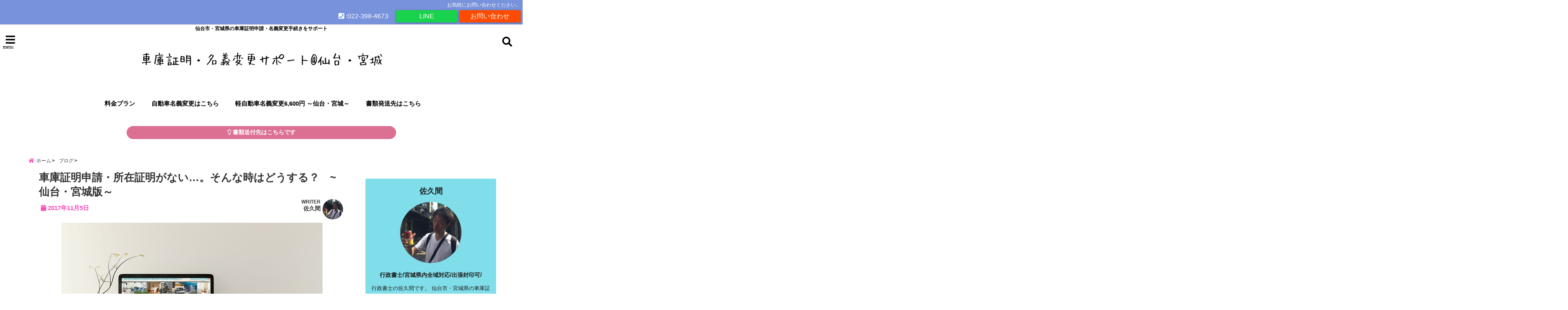

--- FILE ---
content_type: text/html; charset=UTF-8
request_url: https://www.shako-miyagi.com/2017/11/05/shozai-3/
body_size: 23715
content:
<!DOCTYPE html>
<!--[if lt IE 7]> <html class="ie6" lang="ja"> <![endif]-->
<!--[if IE 7]> <html class="i7" lang="ja"> <![endif]-->
<!--[if IE 8]> <html class="ie" lang="ja"> <![endif]-->
<!--[if gt IE 8]><!--> <html lang="ja"> <!--<![endif]-->
<head>
<meta charset="UTF-8" />
<meta name="viewport" content="width=device-width,initial-scale=1.0,user-scalable=no">
<meta name="format-detection" content="telephone=no" />
<meta name="theme-color" content="#4285f4">

<title>車庫証明申請・所在証明がない…。そんな時はどうする？　~仙台・宮城版～ | 車庫証明・名義変更サポート＠仙台・宮城</title>
<meta name="description" content="" />
<!-- OGP -->
<meta property="og:type" content="website">
<meta property="og:title" content="車庫証明申請・所在証明がない…。そんな時はどうする？　~仙台・宮城版～" />
<meta property="og:description" content="" />
<meta property="og:url" content="https://www.shako-miyagi.com/2017/11/05/shozai-3/" />
<meta property="og:image" content="https://www.shako-miyagi.com/wp-content/uploads/2017/11/laptop-1483974_640.jpg">
<meta property="og:site_name" content="車庫証明・名義変更サポート＠仙台・宮城" />
<meta property="og:locale" content="ja_JP" />
<meta property="fb:admins" content="280000225843319" />
<meta property="fb:app_id" content="1760580897575502" />
<meta name="robots" content="max-image-preview:large" />
<!-- /OGP -->
<style>
*{margin:0;padding:0}
main,article,aside,header,canvas,details,figcaption,figure,footer,nav,section,summary{display:block}
body{font-family:font-family: Helvetica Neue, Helvetica, Hiragino Sans, 'ヒラギノ角ゴ ProN W3', Hiragino Kaku Gothic ProN, "メイリオ", Meiryo, sans-serif;min-width:320px;word-wrap:break-word;background-color:#f2f2f2;overflow:hidden}
#wpadminbar{position:fixed!important}
#totalcover{position:relative}
#header-gazou-pc{display:none;}
.gf{font-family:'Yeseva One',sans-serif;font-weight:700}
a{position:relative;color:#4169e1;display:inline-block;text-decoration:underline;transition:.3s}
img,video,object{max-width:100%;height:auto;border:none;vertical-align:bottom;-webkit-transition:.8s;-moz-transition:.8s;-o-transition:.8s;-ms-transition:.8s;transition:.8s}
.smanone{display:none}
.clearfix:after{content:".";display:block;clear:both;height:0;visibility:hidden}
.clearfix{display:inline-block}
.clearfix{display:block}
.clear{clear:both}
iframe{max-width:100%;max-height:100%}
p{font-size:16px;font-weight:300;line-height:1.9em;margin-bottom:20px;clear:both}
header .sitename{font-size:22px;font-weight:800;color:#fff;line-height:22px;padding:0;height:40px;margin-bottom:0}
header .sitename a{font-size:22px;width:90%;color:#333;text-decoration:none;font-weight:700;line-height:40px}
header h1{font-size:12px;color:#666;font-weight:400}
header a{color:#FFF;text-decoration:none}
header .descr{height:12px;text-align:center;font-size:10px;padding:0 10px 3px;color:#666;font-weight:700;margin:0 .67em;line-height:12px}
ul.breadcrumb li {list-style: none;	font-size:12px;}
ul.breadcrumb li a { display: block;float:left; padding: 2px 0 2px 0;margin: 0 5px 0 0;}
ul.breadcrumb li:first-child a:before {content: "\f015";font-family: "Font Awesome\ 5 Free";font-weight: bold;color: #000;margin-right: 5px;}
ul.breadcrumb li a:after {content: ">";font-weight: bold;margin:0 10px 0 2px;margin-right: 5px;color:#010101;}
ul.breadcrumb li:last-child{display:none;}
h2{font-weight:700;font-size:20px;padding:1em 1.5em;background:#f6f6f6;margin:10px 0;border-radius:3px;color:#1a1a1a;line-height:1.6em}
h3 a{color:#333;font-weight:800;text-decoration:none}
#footer-navigation{margin:10px 0 30px}
#footer{background:#997a3d}
#footer_w{width:2000px;margin:20px auto;text-align:left}
#topnews h3{border-width:0}
#topnews dl.clearfix{position:relative;padding:8px 5px;margin:0 0 15px;transition:.3s ease;overflow:hidden;border-radius:2px;box-shadow:0 1px 4px rgba(0,0,0,.3)}
.readmore{display:none}
#topnews .trim{height:90px;overflow:hidden}
#topnews dt{width:40%;float:left;position:relative}
#topnews dt a{width:100%}
#topnews dt img{width:100%}
.category_info p{position:absolute;z-index:1;background:#4899b2;padding:3px;font-size:12px;line-height:14px;color:#fff}
#topnews dd{width:56%;padding:2px 5px;float:left}
#topnews .clearfix dd h3{font-size:14px;font-weight:700;padding:0;margin-bottom:2px}
#topnews .clearfix dd h3 a{font-weight:500;color:#333;text-decoration:none;line-height:1.3em;font-size:.9em}
#topnews .clearfix dd p{font-size:16px;color:#666;line-height:18px}
#topnews .clearfix dd .blog_info p{float:left;font-size:12px;font-weight:700;color:#009fc1;line-height:13px;margin:0 0 3px;padding:0 2px;width:100%}
li.recentcomments a:before{display:none}
#side aside ul li{list-style:none}
#side aside ul{margin:0 5px;padding:5px}
#side aside h4{font-size:14px;font-weight:700;background:#fc51a2;color:#870e4e;padding:10px 5px 10px 10px;margin:0 5px;line-height:33px;border-radius:.15em;clear:both}
#side aside ul li a{display:inline-block;line-height:1.8em;margin:5px 0 15px;padding:0 5px 0 35px;list-style:none}
#side aside ul li a:before{content:"\f35a";font-family:Font Awesome\ 5 Free;position:absolute;left:3px;color:#656565;font-weight:700;font-size:1.2em;top:1px}
#side aside #mybox ul{color:#1a1a1a;margin-bottom:20px;padding:0 5px 10px;border-radius:3px;list-style:none}
#side p{font-size:.8em;line-height:24px}
#before-footer{clear:both}
#before-footer-inner{clear:both}
#main-navigation ul{position:relative;left:50%;float:left}
#main-navigation ul li{list-style:none;padding:0 10px;font-size:13px;display:block;position:relative;left:-50%;float:left}
#main-navigation ul li a{color:#fff;padding:10px;border-radius:1px;background:rgba(255,255,255,0);position:relative;margin:0;font-weight:700;font-size:15px}
#main-navigation li a{text-align:center;text-decoration:none;padding:5px 10px;display:block;-webkit-transition:all .3s ease;-moz-transition:all .3s ease;-o-transition:all .3s ease;transition:all .3s ease}
#main-navigation li ul{display:none;background:rgba(18,16,94,0);border-top:1px #ccc;border-bottom:1px #ccc;border-radius:2px;padding:0;position:absolute;top:100%;left:0;margin:0 0 0 -1px;z-index:999}
#footer-navigation ul{position:relative;left:50%;float:left}
#footer-navigation ul li{list-style:none;padding-left:0;font-size:13px;display:inline;position:relative;left:-50%;float:left}
#footer-navigation li a{text-align:center;margin:10px 5px;text-decoration:none;padding:5px 20px;display:block;font-size:.8em;line-height:1.5em;font-weight:500;color:#fff;background:rgba(255,255,255,0.21)}
#side aside #search{padding-bottom:0;position:relative;clear:both;margin:10px}
#mybox input#s{margin-top:10px;background:#e8e8e8}
form#searchform{position:relative}
#search{margin:75px 10px}
#s{height:60px;color:#333;font-size:16px;border-radius:3px;border-top-style:none;border-right-style:none;border-bottom-style:none;border-left-style:none;background:#fff;z-index:1;padding:10px 50px 10px 5px;width:100%;box-sizing:border-box;position:relative;box-shadow:0 1px 5px rgba(0,0,0,.3)}
button#searchsubmit{width:45px;height:45px;padding:0;font-family:Font Awesome\ 5 Free;font-size:28px;border:none;background:transparent;position:absolute;z-index:1;top:12px;right:5px;color:#5a5a5a}
#side aside button#searchsubmit{top:20px}
#side aside .side-profile a{font-weight:bold;}
.pagination{clear:both;position:relative;font-size:18px;line-height:18px;margin:0 20px 20px;padding:0 0 40px}
.pagination span,.pagination a{display:block;float:left;border-radius:3px;margin:2px 2px 2px 0;padding:6px 9px 5px;text-decoration:none;width:auto;color:#45b0e6}
.pagination .current{padding:6px 9px 5px;color:#fff;background-color:#45b0e6}
#page-top{position:fixed;z-index:997;bottom:70px;right:0;font-size:30px}
#header-upper-area{max-width:100%;padding:0;background:#FFF;margin:0 auto;box-shadow:0 2px 8px 0 rgba(0,0,0,.3);position:relative;z-index:2;width:100%}
.transmission #header-upper-area{position:absolute;background:rgba(0,0,0,0);box-shadow:0 0 0}
.transmission .header-info{position:absolute;bottom:0}
#logo-area{padding:0 10px;margin:0 auto;text-align:center;position:relative}
#logo{width:100%;text-align:center;margin:0 auto}
p.sitename{padding:3px 0;margin:0 35px;height:100%;min-height:40px}
#header-gazou-area{max-width:2500px;padding:0;margin:0 auto;position:relative;overflow:hidden}
#navi-area{text-align:center;max-width:1200px;padding:10px;margin:0 auto}
#top-upper{max-width:1200px;padding:0 auto;margin:0 auto 15px}
#top-under{max-width:820px;margin:0 auto;float:none;clear:both}
header{text-align:center;padding-top:3px}
#gazou{height:auto;max-width:100%!important}
footer{clear:both;padding:20px 0;text-align:center}
html{overflow:auto}
body{overflow:hidden}
footer{margin:0 -200%;padding:20px 200%}
#side aside a{font-weight:400;color:#333;text-decoration:none}
#footer_w{width:100%;margin:0 auto 20px;padding:0}
#footer{clear:both;float:none;width:auto;position:static!important}
#spnaviwrap{padding:0;text-align:center;clear:both}
#spnaviwrap .spnavi ul li{float:left;display:block;width:300px;max-width:23%;height:100%;margin:0 1% 2px}
#spnaviwrap .spnavi ul li{padding:0}
#spnaviwrap .spnavi ul li a{display:-webkit-flex;display:flex;-webkit-align-items:center;align-items:center;-webkit-justify-content:center;justify-content:center;position:relative;height:16px;line-height:12px;text-align:left;padding:7px 5px;color:#fff;font-size:10px;font-weight:700;border-radius:3px}
#speheader{overflow:hidden;background-image:url();background-position:50% 50%;background-repeat:no-repeat;background-size:cover;-webkit-background-size:cover;-moz-background-size:cover;-o-background-size:cover;height:300px;margin:0 -100px;font-size:10px}
#header-sp-wrap{overflow:hidden;height:100%;}
#header-sp{position:relative;margin:-5px -0}
#header-sp-innner-center{position: absolute;top: 50%;left: 50%;-webkit-transform: translate(-50%,-50%);-moz-transform: translate(-50%,-50%);-ms-transform: translate(-50%,-50%);-o-transform: translate(-50%,-50%);transform: translate(-50%,-50%);width: 90%;height: auto;}
.header-info{display:block;font-size:.85em;text-align:center;margin:0 auto;padding:0;position:absolute;width:100%}
.header-info a{width:80%;display:block;color:#fff;font-weight:700;padding:7px 10px;border-radius:30px;margin:10px auto;text-decoration:none;box-shadow:0 3px 8px -3px rgba(0,0,0,.3);background:#ff0074;position:relative;z-index:1}
#wrapper{max-width:600px;padding:0;margin:0 auto}
#content{float:left;margin:0 auto;width:100%}
#contentInner{background:#fff;border-radius:2px}
main{margin:0 0 10px;padding:0 5px 40px}
.lpwide2{background:#fff;margin:0 -100px;padding:20px 100px;clear:both}
.lpwide2-inner{max-width:420px;width:100%;padding:0}
.textwidget{margin:0;padding:5px}
#copy{background:#000;padding:5px 500px 10px;text-align:center;color:#fff;width:auto;margin:0 -500px;clear:both}
#copy a{color:#eaeaea;text-decoration:none}
#copy p{margin-bottom:0;font-size:.75em}
.ripple{position:relative;overflow:hidden}
h2.toppage{background:none;text-align:center;margin:0}
#start-menu{display:none}
#left-menu{width:40px;height:40px;line-height:40px;border-radius:3px;text-align:center;font-size:23px;color:#fff;position:absolute;z-index:1;padding:3px;top:-5px;left:-1px;animation:fadeIn .5s ease 0 1 normal}
.menu-title{font-family:'Noto Sans JP';position:absolute;font-size:10px;top:25px;left:7px;animation:fadeIn .3s ease 0 1 normal;color:#fff}
#left-menu-wrap ul li a{color:#2d2d2d;font-size:.9em;font-weight:700;width:100%;padding:5px;margin:5px 0}
#left-menu-wrap ul{list-style:none}
#left-menu-wrap ul.sub-menu{padding-left:20px}
#left-menu-wrap ul.sub-menu a{font-weight:500}
#left-menu-wrap{position:fixed;z-index:998;top:0;left:-400px;overflow:hidden;width:265px;height:85%;overflow-y:auto;color:#1a1a1a;text-align:left;background:#fff;margin:0 auto;padding:150px 10px 0;border-radius:3px;box-shadow:0 5px 14px 3px rgba(0,0,0,.3)}
.left-menu-yohaku{padding:50px}
.left-menu-header{display:block;background:#3298b0;position:absolute;top:0;height:150px;width:100%;left:0}
.left-menu-header p.sitename{display:block;position:relative;top:80px;padding:5px;margin:0}
.left-menu-close{display:none}
#start-search{display:none}
#search-button{position:absolute;z-index:1;padding:3px;top:-2px;right:5px;width:36px;height:36px;line-height:38px;border-radius:50%;text-align:center;font-size:20px;color:#fff;-webkit-transition:all .3s ease;-moz-transition:all .3s ease;-o-transition:all .3s ease;overflow:hidden;z-index:997}
#search-button-close{display:none}
#search-wrap{display:none}
li.cat-item{list-style:none}
#footer_w{width:98%;margin:0 2% 20px;padding:0}
#top-under{max-width:800px}
#before-footer .textwidget{padding:0 10px}
.header-contact{position:fixed;bottom:0;width:100%;left:0;text-align:center;z-index:3}
#wp-a11y-speak-polite{display:none}
.footer-fix-menu{position:fixed;bottom:0;height:65px;background:#f3f3f3;z-index:9999;border-top:1px solid #ccc}
.footer-fix-menu a{color:#494949;text-decoration:none}
.footer-table-ul.pcnone{display:table;padding:0;table-layout:fixed;text-align:center;width:100%}
.footer-table-ul.pcnone li{display:table-cell;vertical-align:top;height:65px;background:#f3f3f3}
.footer-icon{font-size:1.5em}
.footer-memu-text{font-size:10px;margin:2px 0 0}
.social-share-button{max-width:320px;margin:0 auto;padding:10px;text-align:center}
.social-share-button ul{padding:0;margin:10px 0}
#side aside #mybox .social-share-button ul{padding:0;margin:0}
#side aside .social-share-button ul li a{display:block;padding:0;margin:0 auto;width:40px;font-size:1.4em;border-radius:50%;color:#333}
#side aside .social-share-button ul li{line-height:1.5em;padding:5px}
.social-share-button ul{display:table;table-layout:fixed;text-align:center;width:100%}
.social-share-button ul li{display:table-cell;vertical-align:center}
.social-share-button ul li a:before{display:none}
.side-name{font-size:1.2em;font-weight:700;text-align:center;margin:3px 0}
.side-job{text-align:center;font-size:.85em;font-weight:700;margin:10px auto;line-height:20px}
.side-profimg{text-align:center;margin:0}
.side-profimg img{border-radius:50%;margin:0}
.side-profile p{margin:10px 0;padding:0 5px}
.side-profile .social-share-button{padding:0}
.social-prof-link a{padding:10px}
@media only screen and (min-width: 420px){
ul.breadcrumb li a {margin: 10px 5px 10px 0;}
}
@media only screen and (min-width: 781px) {
.footer-table-ul.pcnone{display:none;}
#header-gazou-pc{display:block;}
}
</style>
<!-- レンダリングブロック対応 animatedCSS-->
<script>
requestAnimationFrame(function(l){l=document.createElement('link');
l.rel='stylesheet';l.href='https://www.shako-miyagi.com/wp-content/themes/seal1_5/css/animate.css';document.head.appendChild(l)})
</script>
<!-- レンダリングブロック対応 Fontawesome-->
<script>
requestAnimationFrame(function(l){l=document.createElement('link');
l.rel='stylesheet';l.href='https://use.fontawesome.com/releases/v5.5.0/css/all.css';document.head.appendChild(l)})
</script>
<link rel="alternate" type="application/rss+xml" title="車庫証明・名義変更サポート＠仙台・宮城 RSS Feed" href="https://www.shako-miyagi.com/feed/" />
<link rel="pingback" href="https://www.shako-miyagi.com/xmlrpc.php" />
<link rel="pingback" href="https://www.shako-miyagi.com/xmlrpc.php" />
<link rel="preconnect" href="https://use.fontawesome.com">
<link rel="preconnect" href="https://ajax.googleapis.com">
<link rel="preconnect" href="https://fonts.googleapis.com">
<link rel="preconnect" href="https://connect.facebook.net">
<link rel="preconnect" href="https://p.rfihub.com">
<link rel="preconnect" href="https://tags.bkrtx.com">
<link rel="preconnect" href="https://www.googletagmanager.com">
<link rel="preconnect" href="https://cdn.treasuredata.com">
<link rel="preconnect" href="https://uh.nakanohito.jp">
<link rel="preconnect" href="https://a.o2u.jp">
<link rel="preconnect" href="https://sync.im-apps.net">
<link rel="preconnect" href="https://jp-gmtdmp.mookie1.com">
<link rel="preconnect" href="https://www.googleadservices.com">
<link rel="preconnect" href="https://cm.g.doubleclick.net">
<link rel="preconnect" href="https://cdn.audiencedata.net">
<link rel="preconnect" href="https://ps.eyeota.net">
<link rel="preconnect" href="https://tg.socdm.com">
<meta name='robots' content='max-image-preview:large' />
	<style>img:is([sizes="auto" i], [sizes^="auto," i]) { contain-intrinsic-size: 3000px 1500px }</style>
	<link rel='dns-prefetch' href='//ajax.googleapis.com' />
<script type="text/javascript">
/* <![CDATA[ */
window._wpemojiSettings = {"baseUrl":"https:\/\/s.w.org\/images\/core\/emoji\/16.0.1\/72x72\/","ext":".png","svgUrl":"https:\/\/s.w.org\/images\/core\/emoji\/16.0.1\/svg\/","svgExt":".svg","source":{"concatemoji":"https:\/\/www.shako-miyagi.com\/wp-includes\/js\/wp-emoji-release.min.js?ver=6.8.3"}};
/*! This file is auto-generated */
!function(s,n){var o,i,e;function c(e){try{var t={supportTests:e,timestamp:(new Date).valueOf()};sessionStorage.setItem(o,JSON.stringify(t))}catch(e){}}function p(e,t,n){e.clearRect(0,0,e.canvas.width,e.canvas.height),e.fillText(t,0,0);var t=new Uint32Array(e.getImageData(0,0,e.canvas.width,e.canvas.height).data),a=(e.clearRect(0,0,e.canvas.width,e.canvas.height),e.fillText(n,0,0),new Uint32Array(e.getImageData(0,0,e.canvas.width,e.canvas.height).data));return t.every(function(e,t){return e===a[t]})}function u(e,t){e.clearRect(0,0,e.canvas.width,e.canvas.height),e.fillText(t,0,0);for(var n=e.getImageData(16,16,1,1),a=0;a<n.data.length;a++)if(0!==n.data[a])return!1;return!0}function f(e,t,n,a){switch(t){case"flag":return n(e,"\ud83c\udff3\ufe0f\u200d\u26a7\ufe0f","\ud83c\udff3\ufe0f\u200b\u26a7\ufe0f")?!1:!n(e,"\ud83c\udde8\ud83c\uddf6","\ud83c\udde8\u200b\ud83c\uddf6")&&!n(e,"\ud83c\udff4\udb40\udc67\udb40\udc62\udb40\udc65\udb40\udc6e\udb40\udc67\udb40\udc7f","\ud83c\udff4\u200b\udb40\udc67\u200b\udb40\udc62\u200b\udb40\udc65\u200b\udb40\udc6e\u200b\udb40\udc67\u200b\udb40\udc7f");case"emoji":return!a(e,"\ud83e\udedf")}return!1}function g(e,t,n,a){var r="undefined"!=typeof WorkerGlobalScope&&self instanceof WorkerGlobalScope?new OffscreenCanvas(300,150):s.createElement("canvas"),o=r.getContext("2d",{willReadFrequently:!0}),i=(o.textBaseline="top",o.font="600 32px Arial",{});return e.forEach(function(e){i[e]=t(o,e,n,a)}),i}function t(e){var t=s.createElement("script");t.src=e,t.defer=!0,s.head.appendChild(t)}"undefined"!=typeof Promise&&(o="wpEmojiSettingsSupports",i=["flag","emoji"],n.supports={everything:!0,everythingExceptFlag:!0},e=new Promise(function(e){s.addEventListener("DOMContentLoaded",e,{once:!0})}),new Promise(function(t){var n=function(){try{var e=JSON.parse(sessionStorage.getItem(o));if("object"==typeof e&&"number"==typeof e.timestamp&&(new Date).valueOf()<e.timestamp+604800&&"object"==typeof e.supportTests)return e.supportTests}catch(e){}return null}();if(!n){if("undefined"!=typeof Worker&&"undefined"!=typeof OffscreenCanvas&&"undefined"!=typeof URL&&URL.createObjectURL&&"undefined"!=typeof Blob)try{var e="postMessage("+g.toString()+"("+[JSON.stringify(i),f.toString(),p.toString(),u.toString()].join(",")+"));",a=new Blob([e],{type:"text/javascript"}),r=new Worker(URL.createObjectURL(a),{name:"wpTestEmojiSupports"});return void(r.onmessage=function(e){c(n=e.data),r.terminate(),t(n)})}catch(e){}c(n=g(i,f,p,u))}t(n)}).then(function(e){for(var t in e)n.supports[t]=e[t],n.supports.everything=n.supports.everything&&n.supports[t],"flag"!==t&&(n.supports.everythingExceptFlag=n.supports.everythingExceptFlag&&n.supports[t]);n.supports.everythingExceptFlag=n.supports.everythingExceptFlag&&!n.supports.flag,n.DOMReady=!1,n.readyCallback=function(){n.DOMReady=!0}}).then(function(){return e}).then(function(){var e;n.supports.everything||(n.readyCallback(),(e=n.source||{}).concatemoji?t(e.concatemoji):e.wpemoji&&e.twemoji&&(t(e.twemoji),t(e.wpemoji)))}))}((window,document),window._wpemojiSettings);
/* ]]> */
</script>
<style id='wp-emoji-styles-inline-css' type='text/css'>

	img.wp-smiley, img.emoji {
		display: inline !important;
		border: none !important;
		box-shadow: none !important;
		height: 1em !important;
		width: 1em !important;
		margin: 0 0.07em !important;
		vertical-align: -0.1em !important;
		background: none !important;
		padding: 0 !important;
	}
</style>
<link rel='stylesheet' id='wp-block-library-css' href='https://www.shako-miyagi.com/wp-includes/css/dist/block-library/style.min.css?ver=6.8.3' type='text/css' media='all' />
<style id='classic-theme-styles-inline-css' type='text/css'>
/*! This file is auto-generated */
.wp-block-button__link{color:#fff;background-color:#32373c;border-radius:9999px;box-shadow:none;text-decoration:none;padding:calc(.667em + 2px) calc(1.333em + 2px);font-size:1.125em}.wp-block-file__button{background:#32373c;color:#fff;text-decoration:none}
</style>
<style id='global-styles-inline-css' type='text/css'>
:root{--wp--preset--aspect-ratio--square: 1;--wp--preset--aspect-ratio--4-3: 4/3;--wp--preset--aspect-ratio--3-4: 3/4;--wp--preset--aspect-ratio--3-2: 3/2;--wp--preset--aspect-ratio--2-3: 2/3;--wp--preset--aspect-ratio--16-9: 16/9;--wp--preset--aspect-ratio--9-16: 9/16;--wp--preset--color--black: #000000;--wp--preset--color--cyan-bluish-gray: #abb8c3;--wp--preset--color--white: #ffffff;--wp--preset--color--pale-pink: #f78da7;--wp--preset--color--vivid-red: #cf2e2e;--wp--preset--color--luminous-vivid-orange: #ff6900;--wp--preset--color--luminous-vivid-amber: #fcb900;--wp--preset--color--light-green-cyan: #7bdcb5;--wp--preset--color--vivid-green-cyan: #00d084;--wp--preset--color--pale-cyan-blue: #8ed1fc;--wp--preset--color--vivid-cyan-blue: #0693e3;--wp--preset--color--vivid-purple: #9b51e0;--wp--preset--gradient--vivid-cyan-blue-to-vivid-purple: linear-gradient(135deg,rgba(6,147,227,1) 0%,rgb(155,81,224) 100%);--wp--preset--gradient--light-green-cyan-to-vivid-green-cyan: linear-gradient(135deg,rgb(122,220,180) 0%,rgb(0,208,130) 100%);--wp--preset--gradient--luminous-vivid-amber-to-luminous-vivid-orange: linear-gradient(135deg,rgba(252,185,0,1) 0%,rgba(255,105,0,1) 100%);--wp--preset--gradient--luminous-vivid-orange-to-vivid-red: linear-gradient(135deg,rgba(255,105,0,1) 0%,rgb(207,46,46) 100%);--wp--preset--gradient--very-light-gray-to-cyan-bluish-gray: linear-gradient(135deg,rgb(238,238,238) 0%,rgb(169,184,195) 100%);--wp--preset--gradient--cool-to-warm-spectrum: linear-gradient(135deg,rgb(74,234,220) 0%,rgb(151,120,209) 20%,rgb(207,42,186) 40%,rgb(238,44,130) 60%,rgb(251,105,98) 80%,rgb(254,248,76) 100%);--wp--preset--gradient--blush-light-purple: linear-gradient(135deg,rgb(255,206,236) 0%,rgb(152,150,240) 100%);--wp--preset--gradient--blush-bordeaux: linear-gradient(135deg,rgb(254,205,165) 0%,rgb(254,45,45) 50%,rgb(107,0,62) 100%);--wp--preset--gradient--luminous-dusk: linear-gradient(135deg,rgb(255,203,112) 0%,rgb(199,81,192) 50%,rgb(65,88,208) 100%);--wp--preset--gradient--pale-ocean: linear-gradient(135deg,rgb(255,245,203) 0%,rgb(182,227,212) 50%,rgb(51,167,181) 100%);--wp--preset--gradient--electric-grass: linear-gradient(135deg,rgb(202,248,128) 0%,rgb(113,206,126) 100%);--wp--preset--gradient--midnight: linear-gradient(135deg,rgb(2,3,129) 0%,rgb(40,116,252) 100%);--wp--preset--font-size--small: 13px;--wp--preset--font-size--medium: 20px;--wp--preset--font-size--large: 36px;--wp--preset--font-size--x-large: 42px;--wp--preset--spacing--20: 0.44rem;--wp--preset--spacing--30: 0.67rem;--wp--preset--spacing--40: 1rem;--wp--preset--spacing--50: 1.5rem;--wp--preset--spacing--60: 2.25rem;--wp--preset--spacing--70: 3.38rem;--wp--preset--spacing--80: 5.06rem;--wp--preset--shadow--natural: 6px 6px 9px rgba(0, 0, 0, 0.2);--wp--preset--shadow--deep: 12px 12px 50px rgba(0, 0, 0, 0.4);--wp--preset--shadow--sharp: 6px 6px 0px rgba(0, 0, 0, 0.2);--wp--preset--shadow--outlined: 6px 6px 0px -3px rgba(255, 255, 255, 1), 6px 6px rgba(0, 0, 0, 1);--wp--preset--shadow--crisp: 6px 6px 0px rgba(0, 0, 0, 1);}:where(.is-layout-flex){gap: 0.5em;}:where(.is-layout-grid){gap: 0.5em;}body .is-layout-flex{display: flex;}.is-layout-flex{flex-wrap: wrap;align-items: center;}.is-layout-flex > :is(*, div){margin: 0;}body .is-layout-grid{display: grid;}.is-layout-grid > :is(*, div){margin: 0;}:where(.wp-block-columns.is-layout-flex){gap: 2em;}:where(.wp-block-columns.is-layout-grid){gap: 2em;}:where(.wp-block-post-template.is-layout-flex){gap: 1.25em;}:where(.wp-block-post-template.is-layout-grid){gap: 1.25em;}.has-black-color{color: var(--wp--preset--color--black) !important;}.has-cyan-bluish-gray-color{color: var(--wp--preset--color--cyan-bluish-gray) !important;}.has-white-color{color: var(--wp--preset--color--white) !important;}.has-pale-pink-color{color: var(--wp--preset--color--pale-pink) !important;}.has-vivid-red-color{color: var(--wp--preset--color--vivid-red) !important;}.has-luminous-vivid-orange-color{color: var(--wp--preset--color--luminous-vivid-orange) !important;}.has-luminous-vivid-amber-color{color: var(--wp--preset--color--luminous-vivid-amber) !important;}.has-light-green-cyan-color{color: var(--wp--preset--color--light-green-cyan) !important;}.has-vivid-green-cyan-color{color: var(--wp--preset--color--vivid-green-cyan) !important;}.has-pale-cyan-blue-color{color: var(--wp--preset--color--pale-cyan-blue) !important;}.has-vivid-cyan-blue-color{color: var(--wp--preset--color--vivid-cyan-blue) !important;}.has-vivid-purple-color{color: var(--wp--preset--color--vivid-purple) !important;}.has-black-background-color{background-color: var(--wp--preset--color--black) !important;}.has-cyan-bluish-gray-background-color{background-color: var(--wp--preset--color--cyan-bluish-gray) !important;}.has-white-background-color{background-color: var(--wp--preset--color--white) !important;}.has-pale-pink-background-color{background-color: var(--wp--preset--color--pale-pink) !important;}.has-vivid-red-background-color{background-color: var(--wp--preset--color--vivid-red) !important;}.has-luminous-vivid-orange-background-color{background-color: var(--wp--preset--color--luminous-vivid-orange) !important;}.has-luminous-vivid-amber-background-color{background-color: var(--wp--preset--color--luminous-vivid-amber) !important;}.has-light-green-cyan-background-color{background-color: var(--wp--preset--color--light-green-cyan) !important;}.has-vivid-green-cyan-background-color{background-color: var(--wp--preset--color--vivid-green-cyan) !important;}.has-pale-cyan-blue-background-color{background-color: var(--wp--preset--color--pale-cyan-blue) !important;}.has-vivid-cyan-blue-background-color{background-color: var(--wp--preset--color--vivid-cyan-blue) !important;}.has-vivid-purple-background-color{background-color: var(--wp--preset--color--vivid-purple) !important;}.has-black-border-color{border-color: var(--wp--preset--color--black) !important;}.has-cyan-bluish-gray-border-color{border-color: var(--wp--preset--color--cyan-bluish-gray) !important;}.has-white-border-color{border-color: var(--wp--preset--color--white) !important;}.has-pale-pink-border-color{border-color: var(--wp--preset--color--pale-pink) !important;}.has-vivid-red-border-color{border-color: var(--wp--preset--color--vivid-red) !important;}.has-luminous-vivid-orange-border-color{border-color: var(--wp--preset--color--luminous-vivid-orange) !important;}.has-luminous-vivid-amber-border-color{border-color: var(--wp--preset--color--luminous-vivid-amber) !important;}.has-light-green-cyan-border-color{border-color: var(--wp--preset--color--light-green-cyan) !important;}.has-vivid-green-cyan-border-color{border-color: var(--wp--preset--color--vivid-green-cyan) !important;}.has-pale-cyan-blue-border-color{border-color: var(--wp--preset--color--pale-cyan-blue) !important;}.has-vivid-cyan-blue-border-color{border-color: var(--wp--preset--color--vivid-cyan-blue) !important;}.has-vivid-purple-border-color{border-color: var(--wp--preset--color--vivid-purple) !important;}.has-vivid-cyan-blue-to-vivid-purple-gradient-background{background: var(--wp--preset--gradient--vivid-cyan-blue-to-vivid-purple) !important;}.has-light-green-cyan-to-vivid-green-cyan-gradient-background{background: var(--wp--preset--gradient--light-green-cyan-to-vivid-green-cyan) !important;}.has-luminous-vivid-amber-to-luminous-vivid-orange-gradient-background{background: var(--wp--preset--gradient--luminous-vivid-amber-to-luminous-vivid-orange) !important;}.has-luminous-vivid-orange-to-vivid-red-gradient-background{background: var(--wp--preset--gradient--luminous-vivid-orange-to-vivid-red) !important;}.has-very-light-gray-to-cyan-bluish-gray-gradient-background{background: var(--wp--preset--gradient--very-light-gray-to-cyan-bluish-gray) !important;}.has-cool-to-warm-spectrum-gradient-background{background: var(--wp--preset--gradient--cool-to-warm-spectrum) !important;}.has-blush-light-purple-gradient-background{background: var(--wp--preset--gradient--blush-light-purple) !important;}.has-blush-bordeaux-gradient-background{background: var(--wp--preset--gradient--blush-bordeaux) !important;}.has-luminous-dusk-gradient-background{background: var(--wp--preset--gradient--luminous-dusk) !important;}.has-pale-ocean-gradient-background{background: var(--wp--preset--gradient--pale-ocean) !important;}.has-electric-grass-gradient-background{background: var(--wp--preset--gradient--electric-grass) !important;}.has-midnight-gradient-background{background: var(--wp--preset--gradient--midnight) !important;}.has-small-font-size{font-size: var(--wp--preset--font-size--small) !important;}.has-medium-font-size{font-size: var(--wp--preset--font-size--medium) !important;}.has-large-font-size{font-size: var(--wp--preset--font-size--large) !important;}.has-x-large-font-size{font-size: var(--wp--preset--font-size--x-large) !important;}
:where(.wp-block-post-template.is-layout-flex){gap: 1.25em;}:where(.wp-block-post-template.is-layout-grid){gap: 1.25em;}
:where(.wp-block-columns.is-layout-flex){gap: 2em;}:where(.wp-block-columns.is-layout-grid){gap: 2em;}
:root :where(.wp-block-pullquote){font-size: 1.5em;line-height: 1.6;}
</style>
<link rel='stylesheet' id='toc-screen-css' href='https://www.shako-miyagi.com/wp-content/plugins/table-of-contents-plus/screen.min.css?ver=2411.1' type='text/css' media='all' />
<link rel='stylesheet' id='style-css' href='https://www.shako-miyagi.com/wp-content/themes/seal1_5/style.css?ver=6.8.3' type='text/css' media='all' />
<link rel='stylesheet' id='child-style-css' href='https://www.shako-miyagi.com/wp-content/themes/seal1_5_child/style.css?ver=6.8.3' type='text/css' media='all' />
<link rel="https://api.w.org/" href="https://www.shako-miyagi.com/wp-json/" /><link rel="alternate" title="JSON" type="application/json" href="https://www.shako-miyagi.com/wp-json/wp/v2/posts/2106" /><link rel="canonical" href="https://www.shako-miyagi.com/2017/11/05/shozai-3/" />
<link rel='shortlink' href='https://www.shako-miyagi.com/?p=2106' />
<link rel="alternate" title="oEmbed (JSON)" type="application/json+oembed" href="https://www.shako-miyagi.com/wp-json/oembed/1.0/embed?url=https%3A%2F%2Fwww.shako-miyagi.com%2F2017%2F11%2F05%2Fshozai-3%2F" />
<link rel="alternate" title="oEmbed (XML)" type="text/xml+oembed" href="https://www.shako-miyagi.com/wp-json/oembed/1.0/embed?url=https%3A%2F%2Fwww.shako-miyagi.com%2F2017%2F11%2F05%2Fshozai-3%2F&#038;format=xml" />

<style type="text/css">




/*カスタマイザーサイトカラー*/
/*1-AB*/
#header-upper-area {
	background: -webkit-linear-gradient(left, #ffffff, #ffffff); 
	background: linear-gradient(to right, #ffffff, #ffffff); 
}

/* 2*/
#left-menu { color: #000000;}
header .sitename a { color: #000000;}
header h1 { color: #000000;}
header .descr { color: #000000;}
.menu-title { color: #000000;}
header .sitename { color: #000000;}
#main-navigation ul li a { color: #000000;}
#search-button{ color: #000000;}
/*3*/
.left-menu-header { background:#08a8f3;}
#left-menu-wrap h4 { background:#08a8f3;}

/*4*/
#spnaviwrap .spnavi ul li a { color: #ffffff;}
#navi-large-area a { color: #ffffff;}

/* 5*/
#spnaviwrap .spnavi ul li a{ background:#ffffff;}
/* 6*/
#main-navigation li a:hover {color: #4c1a60;}


/* 7*/
#main-navigation li a:hover{ background:#08a8f3;}
/* 8*/
#main-navigation li ul li a{ color: #ffffff;}

/*9*/
#main-navigation li ul li a{background:#06a9f4;}



/* 8*/
body { color:#333333;}
.post h3 {	color:#333333;}

/* 9*/
a { color:#1a66ff;
}
/*ページャー*/
.pagination span, .pagination a {color: #1a66ff;}
.pagination .current {
	background-color: #1a66ff;
}
#comments input[type="submit"]{
	background-color: #1a66ff;
}
.kijisita-category a{background:#1a66ff;}
.hashtag a {color: #1a66ff;}
#prof-kijisita .prof-under-article-right-profurl a{background: #1a66ff;}
.tagcloud a{background: #1a66ff;}
#breadcrumb i.fa.fa-home{color: #1a66ff;}
#breadcrumb i.fa.fa-folder{color: #1a66ff;}
/* 10*/
a:hover { color:#50c1a3;}
/*ページャー*/
.pagination a:hover {background-color: #50c1a3;}
#comments input[type="submit"]:hover{background-color: #50c1a3;}

/* 11*/
.btn-wrap a{ 
	background:#F44336;
	border:2px solid #F44336;
}
.btn-wrap.kotei1 a{ 
	background:#F44336;
	border:1px solid #F44336;
}

.btn-wrap.ghost a {
    border: 2px solid #F44336;
    color: #F44336;
}

/* 12*/
/*普通のボタンの色*/
.btn-wrap a:hover{ 
	background:#FF9800;
	border:2px solid #FF9800;
}
/*固定幅1のボタン*/
.btn-wrap.kotei1 a:hover{ 
	background:#FF9800;
	color:#fff;
	border:1px solid #FF9800;
}
.btn-wrap.ghost a:hover {
    border: 2px solid #FF9800;
	background:#FF9800;
    color: #fff;
}

/* 13*/
.btn-wrap.spe a {
	border: 2px solid #e57a00;
	background-color:#e57a00;
}

.btn-wrap.spe a::before,
.btn-wrap.spe a::after {
	background: #e57a00;
}
.btn-wrap.spe2 a {
	border: 2px solid #e57a00;
	background-color:#e57a00;
}

.btn-wrap.spe2 a::before,
.btn-wrap.spe2 a::after {
	background: #e57a00;
}
.btn-wrap.ghostspe a {
	border: 2px solid #e57a00;
	color: #e57a00;
}
.btn-wrap.zoomin a {
	border: 2px solid #e57a00;
	color: #e57a00;
}
.btn-wrap.zoomin a:hover::after {
	background: #e57a00;
}
.btn-wrap.zoomin a:hover {
	background-color: #e57a00;
	border-color: #e57a00;
}
.btn-wrap.down a{
	border: 2px solid #e57a00;
	color: #e57a00;
}
.btn-wrap.down a::after {
	background: #e57a00;
}


/* 14*/
.btn-wrap.spe a:hover {
	border-color: #2ad3a6;
	color: #2ad3a6;
}

.btn-wrap.spe a:hover::before,
.btn-wrap.spe a:hover::after {
	background-color: #2ad3a6;
}
.btn-wrap.spe2 a:hover {
	border-color: #2ad3a6;
	color: #2ad3a6;
}

.btn-wrap.spe2 a:hover::before,
.btn-wrap.spe2 a:hover::after {
	background-color: #2ad3a6;
}
.btn-wrap.ghostspe a:hover {
	background-color: #2ad3a6;
	border-color: #2ad3a6;
}


/* 15*/
.post h2{background: #440f60;}
h2{background: #440f60;}
.post .fukidasi h2{background: #440f60;}
.post .material h2{background: #440f60;}
.post .fukidasi h2:after{border-top: 15px solid #440f60;}
.post .shadow h2{background: #440f60;}
.post .ribbon h2{background: #440f60;}
.post .ribbon h2::before,
.post .ribbon h2::after{border-top: 5px solid #440f60;}
.post .ribbon h2::before{border-left: 5px solid #440f60;}
.post .ribbon h2::after{border-right: 5px solid #440f60;}
.post .under-gradline h2{color:#440f60;}
.post .under-gradline h2:after{
	background: -moz-linear-gradient(to right, #440f60, transparent);
	background: -webkit-linear-gradient(to right, #440f60, transparent);
	background: linear-gradient(to right, #440f60, transparent);
}
.post .first-big h2{color:#1a1a1a;}
.post .first-big h2:first-letter {
	color:#440f60;
	border-bottom:solid 3px #440f60;
}
.post .hamiwaku h2{
	border-top: solid 3px #440f60;
	border-bottom: solid 3px #440f60;
	color:#440f60;
}
.post .hamiwaku h2:before,.post .hamiwaku h2:after{
	background-color: #440f60;
}
.post .chapter h2{
	border:3px solid #440f60;
	color:#440f60;
}
.post .chapter h2::after{color: #440f60;}
.post .icon h2 {background:#440f60;}
.post h3 {
	border-color: #440f60;
	color:#440f60;
}
.post .h3underline h3 {
	border-color: #440f60;
	color:#440f60;
}
.post .thin-underline h3 {
	border-color: #440f60;
	color:#440f60;
}
.post .lh3 h3{
	border-color: #440f60;
	color:#440f60;
}
.post .stripes h3:after {
background: -webkit-repeating-linear-gradient(-45deg, #440f60, #440f60 0px, #fff 2px, #fff 2px);
background: repeating-linear-gradient(-45deg, #440f60, #440f60 0px, #fff 2px, #fff 2px);
}
.post .box2 h3{color: #440f60;}
.post .box2 h3::before{color: #440f60;}
.post .box2 h3::after{color: #A1B8D1;}
.post h4{	color:#440f60;}
.post .trans-color h4{	color:#440f60;}
.post .cube-icon h4{	color:#440f60;}
.post .left-border h4{border-color: #440f60;}
.post .left-thin-border h4{border-color: #440f60;}
#newposts h4.widgettitle {
background: #440f60;
}
.sankaku {
    border-top: 30px solid #440f60;
}
#side aside h4{background:#440f60;}

/* 16*/
h2{color: #ffffff;}
.post .material h2{color: #ffffff;}
h2.toppage{color:#1a1a1a;}
h2.archiev{color:#1a1a1a;}
.post h2{color: #ffffff;}
.post .ribbon h2{color: #ffffff;}
.post .icon h2 {color: #ffffff;}
.post .icon h2:before{color: #ffffff;}
#newposts h4.widgettitle {color: #ffffff;}
#side aside h4{color: #ffffff;}
#newposts h4.widgettitle span{color: #ffffff;}

/* 17*/
ul.breadcrumb li:first-child a:before{color: #f94dba;}
.category_info p{background: #f94dba;}
.prof-under-article{background: #f94dba;}
#prof-kijisita{background: #f94dba;}
.blogbox p { color: #f94dba;}
.koukai { color: #f94dba;}
.koushin { color: #f94dba;}
#kanren .clearfix dt .blog_info {background: #f94dba;}
.post ul li:before {background: #f94dba;}
ol li:before  {color: #f94dba;}
.page-template-page-one-column main ul li:before {background: #f94dba;}
.page-template-page-one-column main ol li:before {color: #f94dba;}
.blog-card-title::before {background: #f94dba;}
.share-wrap{background: #f94dba;}
.p-entry__push {background: #f94dba;}
.p-shareButton__a-cont{background: #f94dba;}
.flow {background: #f94dba;}
.btn-wrap.kotei2 a{ 
	background:#f94dba;
	border:1px solid #f94dba;
}
.btn-wrap.kotei2 a:hover{ 
	color:#f94dba;
	border:1px solid #f94dba;
}
.prev dt{background: #f94dba;}
.next dt{background: #f94dba;}
#topnews .clearfix dd .blog_info p{color: #f94dba;}
.readmore.wide-card{ color: #f94dba;}
#newposts span{ color: #f94dba;}
p.has-drop-cap:not(:focus)::first-letter{ color: #f94dba;}
/* 18*/
.category_info p{ color: #ffffff;}
.prof-under-article-title{ color: #ffffff;}
.blog-card-title::before{ color: #ffffff;}
.p-entry__push{ color: #ffffff;}
.p-entry__note{ color: #ffffff;}
.p-shareButton__a-cont__btn p{ color: #ffffff;}
.prev dt a{ color: #ffffff;}
.next dt a{ color: #ffffff;}
.prof-under-article{ color: #ffffff;}
.prof-under-article-right-sns a{ color: #ffffff;}
.prof-under-article-name a{ color: #ffffff;}
/* 19*/
#cta-area{
	border-color:#1e73be;
	background:#1e73be;
}

/* 20*/
#footer {	background: #db396f;
	}

/* 21*/
#footer h4 {
	color: #ffffff;
}
#footer h4 a {
	color: #ffffff;
}
#footer-navigation li a{
	color: #ffffff;
}
#footer_w ul li {
	color: #ffffff;
}
#footer .copy {
	color: #ffffff;
}
#footer p {
	color:#ffffff;
}

#footer_w a:hover {
		color: #ffffff;
	}
/* 22*/
#footer_w a {
		color: #ffffff;
	}
#footer .copy a {
		color: #ffffff;
	}
#footer_w ul li a:before {
		color: #ffffff;
}
/* 23*/
#copy{background:#db044c;}

/* 24*/
#page-top a{background:#e8c020;}

/* 25*/
.header-info a{	background: #db7093;}

/* 26*/
.header-info a:hover{	background: #ffc0cb;}

/* 27*/
#topnews dl.clearfix{background: #80deea;}
#newposts dl.clearfix{background: #80deea;}
.prev.ripple, .next.ripple{background: #80deea;}
.kanren dl{background: #80deea;}
.side-profile{background: #80deea;}
.cardlink dl{background: #80deea;}
/* 28*/
#topnews .clearfix dd h3 a{color: #1a1a1a;}
#newposts dl dd a{color: #1a1a1a;}
.prev-title p, .next-title p{color: #1a1a1a;}
.prev-label, .next-label{color: #1a1a1a;}
.kanren dd h5{color: #1a1a1a;}
.side-profile{color: #1a1a1a;}
#side aside .side-profile a{color: #1a1a1a;}
#side aside .social-share-button ul li a{color: #1a1a1a;}
.cardlink a{color: #1a1a1a;}
/* 31.32 */
.header-contact{background: #7892db;}
.contact-message{color: #ffffff;}
.contact-tel a{color:#fff;}

/* 34.35 */
body{background:#ffffff;}
#contentInner{background:#ffffff;}

/*36.37*/
#toc_container p.toc_title, #toc_container{background:#e5e5e5;}
#toc_container p.toc_title:before{ color: #333333;}
#toc_container a,#toc_container p.toc_title,#toc_container p.toc_title a{ color: #333333;}


/*カスタマイザーの切替え部分反映用*/
/*アイキャッチ画像右上のプロフィール表示・非表示*/
.writer {display:}
/*アイキャッチ画像直後のプロフィール表示・非表示*/
#prof-upper-article{display:;}
/*記事下のプロフィール表示・非表示*/
#prof-kijisita{display:;}
/*この記事気に入ったらいいね表示・非表示*/
.share-wrap{display:;}


/*ヘッダーのサブタイトルキャッチコピー部分の表示・非表示*/
header .descr {display:;}
.header-fixed-area-desc {display:;}

/*SP・Tablet用のナビ部分の表示・非表示*/
.spnavi {display:;}
.header-fixed-area-spnavi {display:;}

/*モバイルのフッターメニューの表示・非表示*/
#footer-kotei {display:none;}

/*モバイルのフッターインスタボタンの表示・非表示*/
#instagram-box {display:none;}

/*コメント部分の表示・非表示*/
#comments {display:;}

/*サイト全体のフォント変更*/
body{	font-family:;	}

/*投稿日表示・非表示*/
.blogbox{display:;}
#topnews .clearfix dd .blog_info p{display:;}

/*前の記事へ次の記事へ表示・非表示*/
#p-navi{display:;}

/*関連記事表示・非表示*/
#kijisita-wrap{display:;}

/*アイキャッチ画像表示・非表示*/
#eyecatch{display:;}

/*パンくずの表示位置*/
#breadcrumb{max-width:;}

/*ビジネスメニュー部分表示・非表示*/
.header-contact{display:;}
/*ビジネスメニューボタン表示・非表示*/
.contact-tel{display:;}
.contact-line{display:;}
.contact-mail{display:;}

/*スマホフッター固定メニュー*/
.footer-fix-menu{display:;}
/*1個目*/
.footer-table-ul li:first-child{background:#fc743a;}
.footer-table-ul li:first-child a{color:#ffffff;}
/*2個目*/
.footer-table-ul li:nth-child(2){background:#5bd604;}
.footer-table-ul li:nth-child(2) a{color:#ffffff;}
/*3個目*/
.footer-table-ul li:nth-child(3){background:#0f1660;}
.footer-table-ul li:nth-child(3) a{color:#ffffff;}
/*4個目*/
.footer-table-ul li:nth-child(4){background:;}
.footer-table-ul li:nth-child(4) a{color:;}
/*5個目*/
.footer-table-ul li:nth-child(5){background:#25edd9;}
.footer-table-ul li:nth-child(5) a{color:#000000;}
@media only screen and (min-width: 781px) {
.contact-tel a{color: #ffffff;}
}
</style>

<link rel="icon" href="https://www.shako-miyagi.com/wp-content/uploads/2019/01/cropped-f_f_traffic_14_s512_f_traffic_14_1bg-32x32.png" sizes="32x32" />
<link rel="icon" href="https://www.shako-miyagi.com/wp-content/uploads/2019/01/cropped-f_f_traffic_14_s512_f_traffic_14_1bg-192x192.png" sizes="192x192" />
<link rel="apple-touch-icon" href="https://www.shako-miyagi.com/wp-content/uploads/2019/01/cropped-f_f_traffic_14_s512_f_traffic_14_1bg-180x180.png" />
<meta name="msapplication-TileImage" content="https://www.shako-miyagi.com/wp-content/uploads/2019/01/cropped-f_f_traffic_14_s512_f_traffic_14_1bg-270x270.png" />

<!-- その他 -->
</head>
<body class="wp-singular post-template-default single single-post postid-2106 single-format-standard wp-theme-seal1_5 wp-child-theme-seal1_5_child">
<div id="totalcover">
<!-- お問い合わせ -->
<div class="header-contact clearfix">
	<div class="contact-message">お気軽にお問い合わせください。</div>
	<div class="contact-mail"><a href="https://www.shako-miyagi.com/contact/">お問い合わせ</a></div>
	<div class="contact-line"><a href="https://line.me/R/ti/p/%40qoy9397f" target="_blank" rel ="noopener">LINE</a></div>
	<div class="contact-tel"><a href="tel:022-398-4673"><i class="fas fa-phone-square"></i> :022-398-4673</a></div>
</div>
<!-- ヘッダーエリアカバー -->
 <!-- トップページの時 -->
<!-- トップページ以外の時 -->
<div id="header-upper-area" class="total-flat">
<header itemscope="itemscope" itemtype="http://schema.org/WPHeader" >
<!-- キャプション -->
	    <p class="descr ">
    仙台市・宮城県の車庫証明申請・名義変更手続きをサポート    </p>
	<!-- キャッチコピー -->
<!-- ロゴ・タイトルエリア -->		
<div id="logo-area">
	<!-- 左ハンバーガーメニュー -->
<input type="checkbox" id="start-menu">
<label for="start-menu">
	<div id="left-menu" class="ripple"><i class="fa fa-bars" aria-hidden="true"></i></div>
		<div class="left-menu-close total-flat">×</div>
		<div class="menu-title">menu</div>
	
</label> 
	<!-- 開いたときのメニュー -->
			<div id="left-menu-wrap">
				<div class="left-menu-header">
				<p class="sitename gf">
 			      		        <img alt="車庫証明・名義変更サポート＠仙台・宮城" src="https://www.shako-miyagi.com/wp-content/uploads/2019/01/phonto-1.png" />
   				    			</p>	
				</div>
				<div class="left-menu-style">
				<div class="menu-%e5%b7%a6%e3%81%8b%e3%82%89%e3%81%ae%e3%83%a1%e3%83%8b%e3%83%a5%e3%83%bc-container"><ul id="menu-%e5%b7%a6%e3%81%8b%e3%82%89%e3%81%ae%e3%83%a1%e3%83%8b%e3%83%a5%e3%83%bc" class="menu"><li id="menu-item-2303" class="menu-item menu-item-type-post_type menu-item-object-page menu-item-2303"><a href="https://www.shako-miyagi.com/plan/">料金プラン</a></li>
<li id="menu-item-2306" class="menu-item menu-item-type-post_type menu-item-object-page menu-item-2306"><a href="https://www.shako-miyagi.com/meihen-car/">自動車名義変更サポート＠仙台・宮城</a></li>
<li id="menu-item-4116" class="menu-item menu-item-type-post_type menu-item-object-post menu-item-4116"><a href="https://www.shako-miyagi.com/2019/05/17/kei-5/">軽自動車名義変更6,600円 ～仙台・宮城～</a></li>
<li id="menu-item-4115" class="menu-item menu-item-type-post_type menu-item-object-page menu-item-4115"><a href="https://www.shako-miyagi.com/bike/">二輪・バイクの名義変更 6,600円　～仙台・宮城～</a></li>
<li id="menu-item-2305" class="menu-item menu-item-type-post_type menu-item-object-page menu-item-2305"><a href="https://www.shako-miyagi.com/download/">書式ダウンロード</a></li>
<li id="menu-item-2304" class="menu-item menu-item-type-post_type menu-item-object-page menu-item-2304"><a href="https://www.shako-miyagi.com/contact/">お問い合わせ</a></li>
</ul></div>				</div>
											 <div class="left-menu-yohaku"></div>
			 </div>
	<!-- 開いたときのメニュー -->		 
<!-- /左ハンバーガーメニュー -->	<!-- ロゴ又はブログ名 -->
	<div id="logo" class="">
    <p class="sitename gf"><a class="gf" href="https://www.shako-miyagi.com/">
        <img alt="車庫証明・名義変更サポート＠仙台・宮城" src="https://www.shako-miyagi.com/wp-content/uploads/2019/01/phonto-1.png" />
        </a></p>	
	</div>
	<!-- ナビメニュー -->
	<div id="navi-area" class=" smanone">
    <nav id="main-navigation" class="smanone clearfix">
    <div class="menu-%e3%83%a1%e3%82%a4%e3%83%b3%e3%83%a1%e3%83%8b%e3%83%a5%e3%83%bc-container"><ul id="menu-%e3%83%a1%e3%82%a4%e3%83%b3%e3%83%a1%e3%83%8b%e3%83%a5%e3%83%bc" class="menu"><li id="menu-item-1576" class="menu-item menu-item-type-post_type menu-item-object-page menu-item-1576"><a href="https://www.shako-miyagi.com/plan/">料金プラン</a></li>
<li id="menu-item-1957" class="menu-item menu-item-type-post_type menu-item-object-page menu-item-1957"><a href="https://www.shako-miyagi.com/meihen-car/">自動車名義変更はこちら</a></li>
<li id="menu-item-3102" class="menu-item menu-item-type-post_type menu-item-object-post menu-item-3102"><a href="https://www.shako-miyagi.com/2019/05/17/kei-5/">軽自動車名義変更6,600円 ～仙台・宮城～</a></li>
<li id="menu-item-2648" class="menu-item menu-item-type-post_type menu-item-object-page menu-item-2648"><a href="https://www.shako-miyagi.com/sofu/">書類発送先はこちら</a></li>
</ul></div>    </nav>
	</div>
	<!-- ナビメニュー -->
<!-- モーダル検索 -->
	<input type="checkbox" id="start-search">
	<label for="start-search">
  		 <div id="search-button" class="ripple total-flat"><i class="fa fa-search" aria-hidden="true"></i></div>
		 <div id="search-button-close">×</div>
	</label> 
			<!-- 開いたときの検索フォーム -->
			<div id="search-wrap">
			<div id="search" class="total-flat">
  <form method="get" id="searchform" action="https://www.shako-miyagi.com/">
    <label class="hidden" for="s">
          </label>
    <input type="text" placeholder="サイト内を検索"　value=""  name="s" id="s" />
<button type="submit" id="searchsubmit" value="Search"><i class="fas fa-search"></i></button>
</form>
</div>	
			</div>
			<!-- 開いたときの検索フォーム -->
<!-- /モーダル検索 --></div>
	<!-- スマホナビ --> 
<div id="spnaviwrap" class="pcnone">
	<div class="spnavi">
 	<nav id="main-navigation" class="pcnone clearfix">
	<div class="menu-%e3%83%a1%e3%82%a4%e3%83%b3%e3%83%a1%e3%83%8b%e3%83%a5%e3%83%bc-container"><ul id="menu-%e3%83%a1%e3%82%a4%e3%83%b3%e3%83%a1%e3%83%8b%e3%83%a5%e3%83%bc-1" class="menu"><li class="menu-item menu-item-type-post_type menu-item-object-page menu-item-1576"><a href="https://www.shako-miyagi.com/plan/">料金プラン</a></li>
<li class="menu-item menu-item-type-post_type menu-item-object-page menu-item-1957"><a href="https://www.shako-miyagi.com/meihen-car/">自動車名義変更はこちら</a></li>
<li class="menu-item menu-item-type-post_type menu-item-object-post menu-item-3102"><a href="https://www.shako-miyagi.com/2019/05/17/kei-5/">軽自動車名義変更6,600円 ～仙台・宮城～</a></li>
<li class="menu-item menu-item-type-post_type menu-item-object-page menu-item-2648"><a href="https://www.shako-miyagi.com/sofu/">書類発送先はこちら</a></li>
</ul></div>	</nav>
	</div>
</div>
<!-- /スマホナビ --> 
	<!-- /ロゴ・タイトル・ナビエリア -->
	<!-- ここで一旦フロートクリア -->
<div class="clear">
</div>
<!-- /ここで一旦フロートクリア -->
</header>
</div>
<!-- /header-upper-area --><!-- /トップページ以外の時 -->

<!--ヘッダー画像-->
<!-- /ヘッダー画像 --> 
<div id="wrapper"><!--ヘッダー上お知らせ-->
	<div class="">
<div class="header-info total-flat not-front"><a href="https://www.shako-miyagi.com/sofu/" class="ripple"><i class="far fa-lightbulb animated fadeIn infinite"></i> 書類送付先はこちらです</a></div>
</div>
	<!--ヘッダー上お知らせ-->
<div id="content">
  <div id="contentInner" class="total-flat">
 <!--ぱんくず -->
<div id="breadcrumb">
<ul class="breadcrumb" itemscope itemtype="http://schema.org/BreadcrumbList"><li itemprop="itemListElement" itemscope itemtype="http://schema.org/ListItem"><a href="https://www.shako-miyagi.com" itemprop="item"><span itemprop="name">ホーム</span></a><meta itemprop="position" content="1" /></li><li itemprop="itemListElement" itemscope itemtype="http://schema.org/ListItem"><a href="https://www.shako-miyagi.com/category/blog/" itemprop="item"><span itemprop="name">ブログ</span></a><meta itemprop="position" content="2" /></li><li itemprop="itemListElement" itemscope itemtype="http://schema.org/ListItem"><a href="https://www.shako-miyagi.com/2017/11/05/shozai-3/" itemprop="item"><span itemprop="name">  車庫証明申請・所在証明がない…。そんな時はどうする？　~仙台・宮城版～</span></a><meta itemprop="position" content="3" /></li></ul>
</div>
<div class="clearfix"></div>
<!--/ ぱんくず --> 
<main class="">
 <article>
  <div class="post"> 
	<div class="post-inner">
	<div id="container" class="fukidasi stripes "> 
<!? ここから記事タイトル上ウィジェット ?>
<div id="up-articles" class="smanone">
          </div>
<div id="up-articles-sp" class="pcnone">
          </div>
<!? ここまで記事タイトル上ウィジェット ?>

          <!--ループ開始 -->
          	
          <h1 class="entry-title">
            車庫証明申請・所在証明がない…。そんな時はどうする？　~仙台・宮城版～          </h1>
<div class="titie-sita-area">
  <div class="blogbox">
	<div class="koukai"><i class="fas fa-calendar"></i>  
       <time class="published" datetime="2017年11月5日"> 2017年11月5日</time>
	</div>
	<div class="koushin">
<!-- update date -->
    </div>
 </div>	
	<div class="writer">
	    <div class="writer-img"><img alt='' src='https://secure.gravatar.com/avatar/27226b5431067d66c5beb1ab0f4c3c6b6b6801421f5fa5e4d05e4e791fd892a3?s=100&#038;d=mm&#038;r=g' srcset='https://secure.gravatar.com/avatar/27226b5431067d66c5beb1ab0f4c3c6b6b6801421f5fa5e4d05e4e791fd892a3?s=200&#038;d=mm&#038;r=g 2x' class='avatar avatar-100 photo' height='100' width='100' decoding='async'/></div>
		<div class="writer-title"><i class="fa fa-pencil-square" aria-hidden="true"></i> <span class="gf">WRITER</span> </div>
		<div class="writer-name"><a href="https://www.shako-miyagi.com/author/minibee0604/" title="佐久間 の投稿" rel="author">佐久間</a></div>
	</div>
</div>
<!? ここからアイキャッチ画像 ?>
<div id="eyecatch" class="animated fadeIn">
　<div class="ec-position">
  <img width="640" height="356" src="https://www.shako-miyagi.com/wp-content/uploads/2017/11/laptop-1483974_640.jpg" class="attachment-full size-full wp-post-image" alt="所在証明" decoding="async" fetchpriority="high" srcset="https://www.shako-miyagi.com/wp-content/uploads/2017/11/laptop-1483974_640.jpg 640w, https://www.shako-miyagi.com/wp-content/uploads/2017/11/laptop-1483974_640-300x167.jpg 300w" sizes="(max-width: 640px) 100vw, 640px" /> </div>
</div>
<!? ここまでアイキャッチ画像 ?>
<div class="kijisita-sns-button">

<div class="share animated fadeIn">

 

<div class="sns ">
<ul class="clearfix">
<!--ツイートボタン-->
<li class="twitter ripple  "> 
<a href="http://twitter.com/intent/tweet?url=https%3A%2F%2Fwww.shako-miyagi.com%2F2017%2F11%2F05%2Fshozai-3%2F&text=%E8%BB%8A%E5%BA%AB%E8%A8%BC%E6%98%8E%E7%94%B3%E8%AB%8B%E3%83%BB%E6%89%80%E5%9C%A8%E8%A8%BC%E6%98%8E%E3%81%8C%E3%81%AA%E3%81%84%E2%80%A6%E3%80%82%E3%81%9D%E3%82%93%E3%81%AA%E6%99%82%E3%81%AF%E3%81%A9%E3%81%86%E3%81%99%E3%82%8B%EF%BC%9F%E3%80%80%7E%E4%BB%99%E5%8F%B0%E3%83%BB%E5%AE%AE%E5%9F%8E%E7%89%88%EF%BD%9E&via=&tw_p=tweetbutton" target="_blank"><span class="sns-icon"><i class="fab fa-twitter"></i></span><span class="sns-count"></span></a>
</li>

<!--Facebookボタン-->      
<li class="facebook ripple  ">       
<a href="https://www.facebook.com/sharer/sharer.php?u=https%3A%2F%2Fwww.shako-miyagi.com%2F2017%2F11%2F05%2Fshozai-3%2F&t=%E8%BB%8A%E5%BA%AB%E8%A8%BC%E6%98%8E%E7%94%B3%E8%AB%8B%E3%83%BB%E6%89%80%E5%9C%A8%E8%A8%BC%E6%98%8E%E3%81%8C%E3%81%AA%E3%81%84%E2%80%A6%E3%80%82%E3%81%9D%E3%82%93%E3%81%AA%E6%99%82%E3%81%AF%E3%81%A9%E3%81%86%E3%81%99%E3%82%8B%EF%BC%9F%E3%80%80%7E%E4%BB%99%E5%8F%B0%E3%83%BB%E5%AE%AE%E5%9F%8E%E7%89%88%EF%BD%9E" onclick="javascript:window.open(this.href, '', 'menubar=no,toolbar=no,resizable=yes,scrollbars=yes,height=300,width=600');return false;"><span class="sns-icon"><i class="fab fa-facebook-f"></i></span><span class="sns-count"></span></a>
</li>
      
<!--Instagramボタン-->
<li class="instagram ripple  ">
<a href="https://www.instagram.com/" target="_blank" rel="noopener noreferrer"><span class="sns-icon"><i class="fab fa-instagram"></i></span></a>
</li>

<!--はてブボタン-->  
<li class="hatebu ripple  "> 
<a href="http://b.hatena.ne.jp/add?mode=confirm&url=https%3A%2F%2Fwww.shako-miyagi.com%2F2017%2F11%2F05%2Fshozai-3%2F" onclick="javascript:window.open(this.href, '', 'menubar=no,toolbar=no,resizable=yes,scrollbars=yes,height=400,width=510');return false;" ><span class="sns-icon"><i class="fas fa-bold"></i></span><span class="sns-count"></span></a>
</li>

<!--ポケットボタン-->      
<li class="pocket ripple  ">
<a href="http://getpocket.com/edit?url=https%3A%2F%2Fwww.shako-miyagi.com%2F2017%2F11%2F05%2Fshozai-3%2F&title=%E8%BB%8A%E5%BA%AB%E8%A8%BC%E6%98%8E%E7%94%B3%E8%AB%8B%E3%83%BB%E6%89%80%E5%9C%A8%E8%A8%BC%E6%98%8E%E3%81%8C%E3%81%AA%E3%81%84%E2%80%A6%E3%80%82%E3%81%9D%E3%82%93%E3%81%AA%E6%99%82%E3%81%AF%E3%81%A9%E3%81%86%E3%81%99%E3%82%8B%EF%BC%9F%E3%80%80%7E%E4%BB%99%E5%8F%B0%E3%83%BB%E5%AE%AE%E5%9F%8E%E7%89%88%EF%BD%9E" target="_blank" rel="noopener noreferrer"><span class="sns-icon"><i class="fab fa-get-pocket"></i></span><span class="sns-count"></span></a>
</li>

<!--LINEボタン-->   
<li class="line ripple  ">
<a href="http://line.me/R/msg/text/?%E8%BB%8A%E5%BA%AB%E8%A8%BC%E6%98%8E%E7%94%B3%E8%AB%8B%E3%83%BB%E6%89%80%E5%9C%A8%E8%A8%BC%E6%98%8E%E3%81%8C%E3%81%AA%E3%81%84%E2%80%A6%E3%80%82%E3%81%9D%E3%82%93%E3%81%AA%E6%99%82%E3%81%AF%E3%81%A9%E3%81%86%E3%81%99%E3%82%8B%EF%BC%9F%E3%80%80%7E%E4%BB%99%E5%8F%B0%E3%83%BB%E5%AE%AE%E5%9F%8E%E7%89%88%EF%BD%9E%0Ahttps%3A%2F%2Fwww.shako-miyagi.com%2F2017%2F11%2F05%2Fshozai-3%2F" target="_blank" rel="noopener noreferrer"><i class="fab fa-line"></i></a>
</li>  

</ul>  
</div>

</div></div>
<!? ここからアイキャッチ下 ?>
<div id="under-eyecatch" class="smanone">
          </div>
<div id="under-eyecatch-sp" class="pcnone">
          </div>
<!? ここまでアイキャッチ下 ?>
<!-- この記事を書いた人【記事上】　ここから -->
<div id="prof-upper-article">
<div class="prof-under-article clearfix total-flat">
	<div class="prof-under-article-title">
	<i class="fa fa-pencil-square" aria-hidden="true"></i>この記事を書いている人 - <span class="gf">WRITER</span> -
	</div>
	<div class="prof-under-article-left">
	<img alt='' src='https://secure.gravatar.com/avatar/27226b5431067d66c5beb1ab0f4c3c6b6b6801421f5fa5e4d05e4e791fd892a3?s=260&#038;d=mm&#038;r=g' srcset='https://secure.gravatar.com/avatar/27226b5431067d66c5beb1ab0f4c3c6b6b6801421f5fa5e4d05e4e791fd892a3?s=520&#038;d=mm&#038;r=g 2x' class='avatar avatar-260 photo' height='260' width='260' decoding='async'/>		<div class="prof-under-article-name">
		<a href="https://www.shako-miyagi.com/author/minibee0604/" title="佐久間 の投稿" rel="author">佐久間</a>		</div>
	</div>
	<div class="prof-under-article-right">
		<div class="prof-under-article-right-sns">
<a href="https://www.facebook.com/-844185409011001/" target="_blank" rel="noopener noreferrer"><i class="fab fa-facebook-f"></i></a>
		</div>
		<div class="prof-under-article-right-description ">
			行政書士の佐久間です。
仙台市・宮城県の車庫証明・名義変更を承ります。
申請・受取はもちろん、書類の作成・承諾書の手配・所在証明の手配・車庫証明の持込等々柔軟に対応しております。
出張封印もできるので、自宅に車を置いたまま名義変更も可能です。
急ぎの案件も得意です！		</div>
		<div class="prof-under-article-right-profurl">
					</div>
	</div>	
</div>
</div>
<!-- この記事を書いた人【記事上】ここまで -->   
          <p>「申請者住所」と「使用の本拠の位置」が違う場合、所在証明が必要になります。</p>
<p>何で必要かっていうと、「使用の本拠の位置」に営業所としての存在や生活の実態があるかを証明しなければならないからです。</p>
<p>そのあたりを個人申請・法人申請のカテゴリーにわけて考えてみたいと思います。</p>
<h2>所在証明は何のために使用するの？</h2>
<p>前述したとおり、「申請者住所」と「使用の本拠の位置」が違う場合に所在証明が必要。</p>
<ul>
<li>申請者住所は「東京都港区」</li>
<li>使用の本拠の位置は「仙台市宮城野区」</li>
</ul>
<p>個人の場合、住民票を移していないこともありますよね。<br />
ただ単に面倒な場合もあれば、家庭の事情で移すことができないことも。</p>
<p><span style="font-size: 18pt; color: #ff0000; background-color: #ffff00;"><strong>じゃ、</strong></span><br />
<span style="font-size: 18pt; color: #ff0000; background-color: #ffff00;"><strong> 東京で車を買ってきて、仙台で使えばいいじゃん。</strong></span></p>
<p>って、なりますよね。</p>
<p>でも、<br />
仙台に自動車を持ってきたら、ナンバープレートも「仙台」にする必要が出てきます。</p>
<p>ってことは、宮城運輸支局で変更登録申請をして、使用の本拠の位置を変えて、かつナンバープレートを取り替える。</p>
<p>その前段階として、車庫証明申請・交付があるわけで、結局手間がかかるんですね。</p>
<p><span style="font-size: 18pt; color: #ff0000; background-color: #ffff00;"><strong>じゃ、</strong></span><br />
<span style="font-size: 18pt; color: #ff0000; background-color: #ffff00;"><strong>最初から仙台ナンバーにしたらいいじゃん。</strong></span></p>
<p>そうなんです。</p>
<p>そのための車庫証明に必要なのが所在証明なんですね。</p>
<p>つまり…<br />
そこに<span style="font-size: 24pt;"><strong>生活や営業所としての実態が<span style="color: #ff00ff;">ある</span>・<span style="color: #0000ff;">ない</span></strong></span></p>
<p>…をみるわけです。</p>
<h2>生活の実態を証明する書類って？？（個人申請の場合）</h2>
<h3>公共料金領収書のコピー</h3>
<ul>
<li><span style="color: #ff6600; font-size: 14pt;"><strong>電気</strong></span></li>
<li><span style="color: #ff6600; font-size: 14pt;"><strong>ガス</strong></span></li>
<li><span style="color: #ff6600; font-size: 14pt;"><strong>水道</strong></span></li>
<li><span style="color: #ff6600; font-size: 14pt;"><strong>電話</strong></span></li>
<li><span style="color: #ff6600; font-size: 14pt;"><strong>NHK</strong></span>（仙台中央警察署ではダイジョブでした）</li>
</ul>
<p>生活の実態がわかりますよね。</p>
<ol>
<li><span style="font-size: 14pt;"><strong><span style="color: #00ff00;">名前</span></strong></span></li>
<li><span style="font-size: 14pt;"><strong><span style="color: #00ff00;">住所</span></strong></span></li>
<li><span style="font-size: 14pt;"><strong><span style="color: #00ff00;">領収印（日付あり）</span></strong></span></li>
</ol>
<p>これらは明確に読み取れる必要があります。<br />
それとあまり古いものも使えるかわからないので、３ヶ月以内のモノを用意してください。</p>
<p>口座振替の場合は<span style="font-size: 14pt;"><strong>「<span style="color: #ffcc00;">○○月分を領収しました</span>」</strong></span>のような記載があればOKです。</p>
<h4>公共料金領収書系でダメなもの</h4>
<p><span style="color: #ff0000; background-color: #ffff00; font-size: 18pt;">・領収書以外</span></p>
<p>わかりやすいです。<br />
<span style="font-size: 18pt;"><strong>「<span style="color: #008000;">請求書</span>」</strong></span>や<span style="font-size: 18pt;"><strong>「<span style="color: #008000;">電気料金のお知らせ</span>」</strong></span>の類はNG。</p>
<h3>消印付き郵便物</h3>
<ul>
<li><span style="font-size: 18pt; color: #ff0000;"><strong>ハガキ</strong></span></li>
<li><span style="font-size: 18pt; color: #ff0000;"><strong>封筒</strong></span></li>
<li><span style="font-size: 18pt; color: #ff0000;"><strong>レターパック</strong></span></li>
</ul>
<p>等々、使用済みである必要がありますね。</p>
<p>郵便物が届くということは、生活の実態がある可能性が高いと言えるようです。</p>
<p>個人的には「郵便物なんて、どうにでもできるんじゃね？？」とも思うのですが、公共料金領収書の写し系がない場合は重宝するんです。</p>
<p>当事務所から送付して、回収後に申請もできますからね(*´∀｀*)</p>
<h4>消印付き郵便物系でダメなもの</h4>
<ul>
<li>消印がついていない郵便物</li>
<li>メール便等</li>
</ul>
<p>&nbsp;</p>
<h2>営業の実態を証明する書類って？？（法人申請の場合）</h2>
<ul>
<li>申請者所在地は「名古屋市中村区」</li>
<li>使用の本拠の位置は「仙台市青葉区」</li>
</ul>
<p>例えば…</p>
<p>株式会社もぐもぐたん</p>
<p>名古屋が本社・仙台が支店。</p>
<p>車検証上の所有者（使用者）が本社の名古屋市中村区になり、使用の本拠の位置が仙台市青葉区になりますね。</p>
<p><span style="font-size: 24pt;"><strong><span style="color: #ff0000; background-color: #ffff00;">「名古屋にある会社名義なんだけど、使うところは仙台だっていうことなんだべ？」</span></strong></span></p>
<p>そういうことですね(^_^;)</p>
<h3>公共料金領収書のコピー・消印付き郵便物</h3>
<p>個人申請と同じですね。</p>
<ul>
<li>会社名（株式会社もぐもぐたん）</li>
<li>所在地（仙台市青葉区○○）</li>
<li>領収印（日付）</li>
</ul>
<p>確認してください。</p>
<p>ダメなものも個人申請のケースと同様です。</p>
<h3>納税証明書</h3>
<p>法人市民税等を支払っているはずなので、所在地を管轄する市区町村役場で納税証明書を取得して添付することができます。</p>
<p>事務所移転をしたのも関わらず市区町村役場に届出を出してない場合や新規事業でまだ納税額が確定してない場合は、発行されないこともあり。</p>
<p>古いのは嫌がられるので、発行日より３ヶ月以上経っているなら、新しく取り直しましょうね。</p>
<p>代理人が行く場合は、委任状が必須。</p>
<p>仙台市の場合は、交付手数料が300円。</p>
<p>当事務所でも対応しております。<br />
こちらをご利用ください。<br />
<a href="https://www.shako-miyagi.com/wp-content/uploads/2016/11/0b94e61ee4f86d2d34217172ad92a793.pdf" target="_blank" rel="noopener">委任状（申請・所在証明取得用）</a></p>
<p>ちなみに、<br />
こちらの納税証明書ですが、自動車登録（名義変更や住所変更）では使えませんので(^_^;)</p>
<h2>まとめ</h2>
<p><span style="text-decoration: underline;"><span style="color: #ff0000; font-size: 14pt; text-decoration: underline;"><strong>消印付き郵便物を添付するのが簡<span style="color: #ff0000; text-decoration: underline;">単。</span></strong></span></span></p>
<ul>
<li><span style="color: #0000ff;"><strong>「やべー！？お客さんから急に連絡がきた…」</strong></span></li>
<li><span style="color: #0000ff;"><strong>「この申請書って、ダイジョブか？」</strong></span></li>
<li><span style="color: #0000ff;"><strong>「宮城では印鑑証明書（写し）は要るのかな？」</strong></span></li>
<li><span style="color: #0000ff;"><strong>「車台番号の記入ミスで交付されちまった。まずいぞ、再申請か…。」</strong></span></li>
</ul>
<p>&nbsp;</p>
<p><a href="https://www.shako-miyagi.com/wp-content/uploads/2016/11/0b94e61ee4f86d2d34217172ad92a793.pdf" target="_blank" rel="noopener">委任状（申請・所在証明取得用）</a>を２部送っていただければ、所在証明取得から車庫証明の代理申請までできます。<br />
急ぎ案件にも可能な限り対応しております。</p>
<p>こちらまでお電話ください。<br />
行政書士さくま事務所<br />
022-398-4673</p>
                    <aside>
<!? ここから記事終わり宣伝 ?>
<div id="down-articles">
          </div>
<!? ここまで記事終わり宣伝 ?>
<!-- 記事がよかったらいいね　ここから -->   
<div class="share-wrap total-flat"><div class="share-img">
<img width="640" height="356" src="https://www.shako-miyagi.com/wp-content/uploads/2017/11/laptop-1483974_640.jpg" class="attachment-full size-full wp-post-image" alt="所在証明" decoding="async" loading="lazy" srcset="https://www.shako-miyagi.com/wp-content/uploads/2017/11/laptop-1483974_640.jpg 640w, https://www.shako-miyagi.com/wp-content/uploads/2017/11/laptop-1483974_640-300x167.jpg 300w" sizes="auto, (max-width: 640px) 100vw, 640px" /></div>
<div class="share-right">
<p>＼フォローお願いします／</p>
<div class="share-right-inner">
<div class="tw-follow"><a href="https://twitter.com/?ref_src=twsrc%5Etfw" class="twitter-follow-button" data-show-count="true">Follow</a><script async src="https://platform.twitter.com/widgets.js" charset="utf-8"></script></div>
<div class="feedly">
<a href="https://feedly.com/i/subscription/feed/https://http://www.shako-miyagi.com//feed"  target="blank"><i class="fa fa-rss"></i>&nbsp;feedly&nbsp; </a>
</div> 
</div>
</div>
 </div><!-- 記事がよかったらいいね　ここまで --><div class="kijisita-sns-button">

<div class="share animated fadeIn">

 

<div class="sns ">
<ul class="clearfix">
<!--ツイートボタン-->
<li class="twitter ripple  "> 
<a href="http://twitter.com/intent/tweet?url=https%3A%2F%2Fwww.shako-miyagi.com%2F2017%2F11%2F05%2Fshozai-3%2F&text=%E8%BB%8A%E5%BA%AB%E8%A8%BC%E6%98%8E%E7%94%B3%E8%AB%8B%E3%83%BB%E6%89%80%E5%9C%A8%E8%A8%BC%E6%98%8E%E3%81%8C%E3%81%AA%E3%81%84%E2%80%A6%E3%80%82%E3%81%9D%E3%82%93%E3%81%AA%E6%99%82%E3%81%AF%E3%81%A9%E3%81%86%E3%81%99%E3%82%8B%EF%BC%9F%E3%80%80%7E%E4%BB%99%E5%8F%B0%E3%83%BB%E5%AE%AE%E5%9F%8E%E7%89%88%EF%BD%9E&via=&tw_p=tweetbutton" target="_blank"><span class="sns-icon"><i class="fab fa-twitter"></i></span><span class="sns-count"></span></a>
</li>

<!--Facebookボタン-->      
<li class="facebook ripple  ">       
<a href="https://www.facebook.com/sharer/sharer.php?u=https%3A%2F%2Fwww.shako-miyagi.com%2F2017%2F11%2F05%2Fshozai-3%2F&t=%E8%BB%8A%E5%BA%AB%E8%A8%BC%E6%98%8E%E7%94%B3%E8%AB%8B%E3%83%BB%E6%89%80%E5%9C%A8%E8%A8%BC%E6%98%8E%E3%81%8C%E3%81%AA%E3%81%84%E2%80%A6%E3%80%82%E3%81%9D%E3%82%93%E3%81%AA%E6%99%82%E3%81%AF%E3%81%A9%E3%81%86%E3%81%99%E3%82%8B%EF%BC%9F%E3%80%80%7E%E4%BB%99%E5%8F%B0%E3%83%BB%E5%AE%AE%E5%9F%8E%E7%89%88%EF%BD%9E" onclick="javascript:window.open(this.href, '', 'menubar=no,toolbar=no,resizable=yes,scrollbars=yes,height=300,width=600');return false;"><span class="sns-icon"><i class="fab fa-facebook-f"></i></span><span class="sns-count"></span></a>
</li>
      
<!--Instagramボタン-->
<li class="instagram ripple  ">
<a href="https://www.instagram.com/" target="_blank" rel="noopener noreferrer"><span class="sns-icon"><i class="fab fa-instagram"></i></span></a>
</li>

<!--はてブボタン-->  
<li class="hatebu ripple  "> 
<a href="http://b.hatena.ne.jp/add?mode=confirm&url=https%3A%2F%2Fwww.shako-miyagi.com%2F2017%2F11%2F05%2Fshozai-3%2F" onclick="javascript:window.open(this.href, '', 'menubar=no,toolbar=no,resizable=yes,scrollbars=yes,height=400,width=510');return false;" ><span class="sns-icon"><i class="fas fa-bold"></i></span><span class="sns-count"></span></a>
</li>

<!--ポケットボタン-->      
<li class="pocket ripple  ">
<a href="http://getpocket.com/edit?url=https%3A%2F%2Fwww.shako-miyagi.com%2F2017%2F11%2F05%2Fshozai-3%2F&title=%E8%BB%8A%E5%BA%AB%E8%A8%BC%E6%98%8E%E7%94%B3%E8%AB%8B%E3%83%BB%E6%89%80%E5%9C%A8%E8%A8%BC%E6%98%8E%E3%81%8C%E3%81%AA%E3%81%84%E2%80%A6%E3%80%82%E3%81%9D%E3%82%93%E3%81%AA%E6%99%82%E3%81%AF%E3%81%A9%E3%81%86%E3%81%99%E3%82%8B%EF%BC%9F%E3%80%80%7E%E4%BB%99%E5%8F%B0%E3%83%BB%E5%AE%AE%E5%9F%8E%E7%89%88%EF%BD%9E" target="_blank" rel="noopener noreferrer"><span class="sns-icon"><i class="fab fa-get-pocket"></i></span><span class="sns-count"></span></a>
</li>

<!--LINEボタン-->   
<li class="line ripple  ">
<a href="http://line.me/R/msg/text/?%E8%BB%8A%E5%BA%AB%E8%A8%BC%E6%98%8E%E7%94%B3%E8%AB%8B%E3%83%BB%E6%89%80%E5%9C%A8%E8%A8%BC%E6%98%8E%E3%81%8C%E3%81%AA%E3%81%84%E2%80%A6%E3%80%82%E3%81%9D%E3%82%93%E3%81%AA%E6%99%82%E3%81%AF%E3%81%A9%E3%81%86%E3%81%99%E3%82%8B%EF%BC%9F%E3%80%80%7E%E4%BB%99%E5%8F%B0%E3%83%BB%E5%AE%AE%E5%9F%8E%E7%89%88%EF%BD%9E%0Ahttps%3A%2F%2Fwww.shako-miyagi.com%2F2017%2F11%2F05%2Fshozai-3%2F" target="_blank" rel="noopener noreferrer"><i class="fab fa-line"></i></a>
</li>  

</ul>  
</div>

</div></div>
<!-- 記事終わりカテゴリーとタグ -->
<div class="kijisita-category">
	<a href="https://www.shako-miyagi.com/category/blog/" rel="category tag">ブログ</a></div>
<div class="hashtag">
	<a href="https://www.shako-miyagi.com/tag/shozaishomei/" rel="tag">所在証明</a></div>  
<!-- /記事終わりカテゴリーとタグ -->
 	 </div>
    <!--/#container--> 





<!? ここからCTA ?>
<div id="cta-area" class="">
<div class="cta">
               </div>
</div>
<!? ここまでCTA ?>
<!-- この記事を書いた人【記事下】ここから -->
<div id="prof-kijisita" class="total-flat">
<div id="prof-kijisita-inner">
<div class="prof-under-article clearfix">
	<div class="prof-under-article-title">
	<i class="fa fa-pencil-square" aria-hidden="true"></i>この記事を書いている人 - <span class="gf">WRITER</span> -
	</div>
		<div class="prof-under-article-left">
		<img alt='' src='https://secure.gravatar.com/avatar/27226b5431067d66c5beb1ab0f4c3c6b6b6801421f5fa5e4d05e4e791fd892a3?s=300&#038;d=mm&#038;r=g' srcset='https://secure.gravatar.com/avatar/27226b5431067d66c5beb1ab0f4c3c6b6b6801421f5fa5e4d05e4e791fd892a3?s=600&#038;d=mm&#038;r=g 2x' class='avatar avatar-300 photo' height='300' width='300' loading='lazy' decoding='async'/>			<div class="prof-under-article-name">
			<a href="https://www.shako-miyagi.com/author/minibee0604/" title="佐久間 の投稿" rel="author">佐久間</a>			</div>
		</div>
		<div class="prof-under-article-right">
			<div class="prof-under-article-right-sns">
<a href="https://www.facebook.com/-844185409011001/" target="_blank" rel="noopener noreferrer"><i class="fab fa-facebook-f"></i></a>
			</div>
			<div class="prof-under-article-right-description">
			行政書士の佐久間です。
仙台市・宮城県の車庫証明・名義変更を承ります。
申請・受取はもちろん、書類の作成・承諾書の手配・所在証明の手配・車庫証明の持込等々柔軟に対応しております。
出張封印もできるので、自宅に車を置いたまま名義変更も可能です。
急ぎの案件も得意です！			</div>
			<div class="prof-under-article-right-profurl">
						</div>
		</div>	
</div>
</div>
</div>
<!-- この記事を書いた人【記事下】ここまで -->   
<!--ここからCTA下フリースペース-->
<div id="under-cta"　class="clearfix">
	<div id="under-cta-inner" class="clearfix">
		      			</div>
</div>
<!--ここまでCTA下フリースペース-->
<!-- スマホ/Tabletのアドセンス -->
<div id="adsense-mobile" class="pcnone">
</div>
<!-- PCのアドセンス -->
<div id="adsense-pc" class="smanone">
</div>

					 </div>
	<!-- post-inner -->
	</div>
	<!--/post--> 

<!--ページナビ-->
<div id="p-navi" class="clearfix">
	<div id="p-navi-inner">
			<!--ページナビ前の記事-->
			 			 <div class="prev ripple">
			<a href="https://www.shako-miyagi.com/2017/09/14/jirei/">
              <div class="prev-label"><i class="fa fa-arrow-circle-left" aria-hidden="true"></i> 前の記事 -<span class="gf">Prev</span>-</div>
					<div class="p-navi-trim">
						<div class="p-navi-thum">	
						<img width="175" height="95" src="https://www.shako-miyagi.com/wp-content/uploads/2017/09/2017-09-13_12h28_40-e1545473838661.png" class="attachment-thumb175 size-thumb175 wp-post-image" alt="大崎市松山" decoding="async" loading="lazy" />						</div>
					</div>
					<div class="prev-title">
					<p>車庫証明の申請ができんかったぁ。なんで？　～宮城県内での事例～</p>
					</div>
				</a>
			</div>
						<!-- /ページナビ前の記事-->
                			<!--ページナビ次の記事-->
						<div class="next ripple"><a href="https://www.shako-miyagi.com/2017/12/06/shiyousha/">
				<div class="next-label"><i class="fa fa-arrow-circle-right" aria-hidden="true"></i> 次の記事 -<span class="gf">Next</span>-</div>
				<div class="next-title"><p>車検証上の「使用者」変更について</p></div>
 				<div class="p-navi-trim"> 
					<div class="p-navi-thum">	
				 	<img width="175" height="131" src="https://www.shako-miyagi.com/wp-content/uploads/2017/12/IMG-0008-e1545473758244.jpg" class="attachment-thumb175 size-thumb175 wp-post-image" alt="定禅寺通り" decoding="async" loading="lazy" />				 	</div>
			 	</div>	
				</a>
			</div>
 
	<!--ページナビ次の記事-->
</div>
</div>
<!-- /ページナビ -->
<!-- 関連記事と最新エントリ -->
<div id="kijisita-wrap" class="clearfix">  
 <div id="kijishita-inner" class="clearfix">
 <!-- 関連記事 -->
  <h3><i class="fas fa-arrow-alt-circle-down"></i>   関連記事 - <span class="gf">Related Posts</span> -</h3>    
            <div class="kanren">
                        <dl class="clearfix total-flat" data-href="https://www.shako-miyagi.com/2014/02/18/kitasho/">
	<dt> 
<div class="kanren_img">
<a href="https://www.shako-miyagi.com/2014/02/18/kitasho/">
            <img width="175" height="131" src="https://www.shako-miyagi.com/wp-content/uploads/2014/02/37e3808047553cedb34daa9b1d7ab2a32.jpg" class="attachment-thumb175 size-thumb175 wp-post-image" alt="仙台北警察署" decoding="async" loading="lazy" srcset="https://www.shako-miyagi.com/wp-content/uploads/2014/02/37e3808047553cedb34daa9b1d7ab2a32.jpg 640w, https://www.shako-miyagi.com/wp-content/uploads/2014/02/37e3808047553cedb34daa9b1d7ab2a32-300x225.jpg 300w" sizes="auto, (max-width: 175px) 100vw, 175px" />            </a> </div>
	</dt>
    <dd>
<a href="https://www.shako-miyagi.com/2014/02/18/kitasho/"><h5>
        受取のため仙台北警察署へ        </h5></a>
</dd>
  </dl>
    <dl class="clearfix total-flat" data-href="https://www.shako-miyagi.com/2014/03/01/genchi-kakunin/">
	<dt> 
<div class="kanren_img">
<a href="https://www.shako-miyagi.com/2014/03/01/genchi-kakunin/">
            <img src="https://www.shako-miyagi.com/wp-content/themes/seal1_5/images/no-img.png" alt="no image" title="no image" width="175" height="59" />
            </a> </div>
	</dt>
    <dd>
<a href="https://www.shako-miyagi.com/2014/03/01/genchi-kakunin/"><h5>
        現地確認をする前に…        </h5></a>
</dd>
  </dl>
    <dl class="clearfix total-flat" data-href="https://www.shako-miyagi.com/2014/02/03/jurihyo/">
	<dt> 
<div class="kanren_img">
<a href="https://www.shako-miyagi.com/2014/02/03/jurihyo/">
            <img width="175" height="124" src="https://www.shako-miyagi.com/wp-content/uploads/2014/02/88e42a51923900ebff4fc892d3846f3c-e1545475564804.jpg" class="attachment-thumb175 size-thumb175 wp-post-image" alt="受理票" decoding="async" loading="lazy" />            </a> </div>
	</dt>
    <dd>
<a href="https://www.shako-miyagi.com/2014/02/03/jurihyo/"><h5>
        受理票が変わった？？        </h5></a>
</dd>
  </dl>
    <dl class="clearfix total-flat" data-href="https://www.shako-miyagi.com/2017/04/19/attention-2/">
	<dt> 
<div class="kanren_img">
<a href="https://www.shako-miyagi.com/2017/04/19/attention-2/">
            <img width="175" height="116" src="https://www.shako-miyagi.com/wp-content/uploads/2017/11/cat-1551783_640.jpg" class="attachment-thumb175 size-thumb175 wp-post-image" alt="" decoding="async" loading="lazy" srcset="https://www.shako-miyagi.com/wp-content/uploads/2017/11/cat-1551783_640.jpg 640w, https://www.shako-miyagi.com/wp-content/uploads/2017/11/cat-1551783_640-300x198.jpg 300w" sizes="auto, (max-width: 175px) 100vw, 175px" />            </a> </div>
	</dt>
    <dd>
<a href="https://www.shako-miyagi.com/2017/04/19/attention-2/"><h5>
        自分で車庫証明申請する場合の注意点        </h5></a>
</dd>
  </dl>
      </div>
 <!-- 最近のエントリ -->
  <h3><i class="fas fa-arrow-alt-circle-down"></i>   最新記事 - <span class="gf">New Posts</span> -</h3>
  <div class="kanren">
        <dl class="clearfix total-flat">
    <dt>
<div class="kanren_img">
<a href="https://www.shako-miyagi.com/2023/07/11/kei-9/">
            <img width="175" height="131" src="https://www.shako-miyagi.com/wp-content/uploads/2023/07/IMG_4343-175x131.jpg" class="attachment-thumb175 size-thumb175 wp-post-image" alt="軽自動車「大阪」から「仙台」ナンバーへ" decoding="async" loading="lazy" srcset="https://www.shako-miyagi.com/wp-content/uploads/2023/07/IMG_4343-175x131.jpg 175w, https://www.shako-miyagi.com/wp-content/uploads/2023/07/IMG_4343-300x225.jpg 300w, https://www.shako-miyagi.com/wp-content/uploads/2023/07/IMG_4343-390x293.jpg 390w, https://www.shako-miyagi.com/wp-content/uploads/2023/07/IMG_4343-250x188.jpg 250w, https://www.shako-miyagi.com/wp-content/uploads/2023/07/IMG_4343-150x113.jpg 150w, https://www.shako-miyagi.com/wp-content/uploads/2023/07/IMG_4343.jpg 750w" sizes="auto, (max-width: 175px) 100vw, 175px" />            </a></div>	
	</dt>
    <dd>
	<a href="https://www.shako-miyagi.com/2023/07/11/kei-9/">
	<h5>　軽自動車「大阪」から「仙台」ナンバーへ　～仙台・宮城～</h5></a>
    </dd>
  </dl>
    <dl class="clearfix total-flat">
    <dt>
<div class="kanren_img">
<a href="https://www.shako-miyagi.com/2023/05/16/hikkoshi-3/">
            <img width="175" height="131" src="https://www.shako-miyagi.com/wp-content/uploads/2023/05/IMG_3820-175x131.jpg" class="attachment-thumb175 size-thumb175 wp-post-image" alt="引っ越しをしたら、車検証の住所を変更しよう" decoding="async" loading="lazy" srcset="https://www.shako-miyagi.com/wp-content/uploads/2023/05/IMG_3820-175x131.jpg 175w, https://www.shako-miyagi.com/wp-content/uploads/2023/05/IMG_3820-300x225.jpg 300w, https://www.shako-miyagi.com/wp-content/uploads/2023/05/IMG_3820-390x293.jpg 390w, https://www.shako-miyagi.com/wp-content/uploads/2023/05/IMG_3820-250x188.jpg 250w, https://www.shako-miyagi.com/wp-content/uploads/2023/05/IMG_3820-150x113.jpg 150w, https://www.shako-miyagi.com/wp-content/uploads/2023/05/IMG_3820.jpg 750w" sizes="auto, (max-width: 175px) 100vw, 175px" />            </a></div>	
	</dt>
    <dd>
	<a href="https://www.shako-miyagi.com/2023/05/16/hikkoshi-3/">
	<h5>引っ越しをしたら、車検証の住所変更をしよう　～仙台・宮城～</h5></a>
    </dd>
  </dl>
    <dl class="clearfix total-flat">
    <dt>
<div class="kanren_img">
<a href="https://www.shako-miyagi.com/2023/03/11/denshika/">
            <img width="175" height="131" src="https://www.shako-miyagi.com/wp-content/uploads/2023/03/IMG_3135-175x131.jpg" class="attachment-thumb175 size-thumb175 wp-post-image" alt="電子化された車検証" decoding="async" loading="lazy" srcset="https://www.shako-miyagi.com/wp-content/uploads/2023/03/IMG_3135-175x131.jpg 175w, https://www.shako-miyagi.com/wp-content/uploads/2023/03/IMG_3135-300x225.jpg 300w, https://www.shako-miyagi.com/wp-content/uploads/2023/03/IMG_3135-390x293.jpg 390w, https://www.shako-miyagi.com/wp-content/uploads/2023/03/IMG_3135-250x188.jpg 250w, https://www.shako-miyagi.com/wp-content/uploads/2023/03/IMG_3135-150x113.jpg 150w, https://www.shako-miyagi.com/wp-content/uploads/2023/03/IMG_3135.jpg 750w" sizes="auto, (max-width: 175px) 100vw, 175px" />            </a></div>	
	</dt>
    <dd>
	<a href="https://www.shako-miyagi.com/2023/03/11/denshika/">
	<h5>電子化された車庫証明について　～仙台・宮城～</h5></a>
    </dd>
  </dl>
    <dl class="clearfix total-flat">
    <dt>
<div class="kanren_img">
<a href="https://www.shako-miyagi.com/2022/12/27/2023/">
            <img width="175" height="97" src="https://www.shako-miyagi.com/wp-content/uploads/2022/12/IMG-2317-crop-175x97.jpg" class="attachment-thumb175 size-thumb175 wp-post-image" alt="年末年始" decoding="async" loading="lazy" srcset="https://www.shako-miyagi.com/wp-content/uploads/2022/12/IMG-2317-crop-175x97.jpg 175w, https://www.shako-miyagi.com/wp-content/uploads/2022/12/IMG-2317-crop-300x166.jpg 300w, https://www.shako-miyagi.com/wp-content/uploads/2022/12/IMG-2317-crop-390x216.jpg 390w, https://www.shako-miyagi.com/wp-content/uploads/2022/12/IMG-2317-crop-250x138.jpg 250w, https://www.shako-miyagi.com/wp-content/uploads/2022/12/IMG-2317-crop-150x83.jpg 150w, https://www.shako-miyagi.com/wp-content/uploads/2022/12/IMG-2317-crop.jpg 750w" sizes="auto, (max-width: 175px) 100vw, 175px" />            </a></div>	
	</dt>
    <dd>
	<a href="https://www.shako-miyagi.com/2022/12/27/2023/">
	<h5>年末年始の受付状況　警察署・宮城運輸支局　～仙台・宮城～</h5></a>
    </dd>
  </dl>
      </div>
 </div>            
</div>     
<!-- /関連記事と最新エントリ -->  <!--関連記事とコメントの間部分-->
<div id="kanren-comment-aida"　class="clearfix">
		      		</div>
<!--ここまで関連記事とコメントの間部分-->
<!--ループ終了-->             
   </aside>


<!--コメント -->          
  <!--/コメント --> 
	 </article>
	</main>
	  	<div id="side">
<aside class="">

  <div id="mybox">
            
<div class="side-profile total-flat">
<div class="side-name"><a href="https://www.shako-miyagi.com/author/minibee0604/" title="佐久間 の投稿" rel="author">佐久間</a></div>
<div class="side-profimg">
<img alt='' src='https://secure.gravatar.com/avatar/27226b5431067d66c5beb1ab0f4c3c6b6b6801421f5fa5e4d05e4e791fd892a3?s=300&#038;d=mm&#038;r=g' srcset='https://secure.gravatar.com/avatar/27226b5431067d66c5beb1ab0f4c3c6b6b6801421f5fa5e4d05e4e791fd892a3?s=600&#038;d=mm&#038;r=g 2x' class='avatar avatar-300 photo' height='300' width='300' loading='lazy' decoding='async'/></div>
    <div class="side-job">行政書士/宮城県内全域対応/出張封印可/</div>
    <p>行政書士の佐久間です。
仙台市・宮城県の車庫証明・名義変更を承ります。
申請・受取はもちろん、書類の作成・承諾書の手配・所在証明の手配・車庫証明の持込等々柔軟に対応しております。
出張封印もできるので、自宅に車を置いたまま名義変更も可能です。
急ぎの案件も得意です！</p>
<div class="social-share-button">
<ul>
	<li><div class="ssfb"><a href="https://www.facebook.com/-844185409011001/" target="_blank" rel="noopener"><i class="fab fa-facebook-f"></i></a></div></li>
</ul>
</div>
</div>
        
		
		<h4 class="menu_underh2">最近の投稿</h4>
		<ul>
											<li>
					<a href="https://www.shako-miyagi.com/2023/07/11/kei-9/">　軽自動車「大阪」から「仙台」ナンバーへ　～仙台・宮城～</a>
									</li>
											<li>
					<a href="https://www.shako-miyagi.com/2023/05/16/hikkoshi-3/">引っ越しをしたら、車検証の住所変更をしよう　～仙台・宮城～</a>
									</li>
											<li>
					<a href="https://www.shako-miyagi.com/2023/03/11/denshika/">電子化された車庫証明について　～仙台・宮城～</a>
									</li>
											<li>
					<a href="https://www.shako-miyagi.com/2022/12/27/2023/">年末年始の受付状況　警察署・宮城運輸支局　～仙台・宮城～</a>
									</li>
											<li>
					<a href="https://www.shako-miyagi.com/2022/12/22/bike/">小型二輪　バイクの名義変更　～仙台・宮城～</a>
									</li>
											<li>
					<a href="https://www.shako-miyagi.com/2022/11/28/kofugo/">車庫証明交付後に確認すること【重要】　～仙台・宮城～</a>
									</li>
											<li>
					<a href="https://www.shako-miyagi.com/2022/11/11/fuin/">封印だけお願いできますか？　～仙台・宮城～</a>
									</li>
											<li>
					<a href="https://www.shako-miyagi.com/2022/10/11/chizu-2/">車庫証明申請の配置図。地図ってやつです！　～仙台・宮城～</a>
									</li>
											<li>
					<a href="https://www.shako-miyagi.com/2022/10/03/shiyokengen/">使用承諾証明書？自認書？どっちすか？　　～仙台・宮城～</a>
									</li>
											<li>
					<a href="https://www.shako-miyagi.com/2022/04/20/kei-8/">軽自動車・親子間での譲渡でもやり方は同じ？　　～仙台・宮城～</a>
									</li>
					</ul>

		<h4 class="menu_underh2">Instagram</h4>			<div class="textwidget"><p>[instagram-feed]</p>
</div>
		  </div>
  <!-- スマホだけのアドセンス -->
      <!-- /スマホだけのアドセンス -->


 <!-- スクロール広告用 -->
  <div id="scrollad">
 　　　<p></p>
      <!--ここにgoogleアドセンスコードを貼ると規約違反になるので注意して下さい-->

  </div>


</aside>
</div>	  <div class="clearfix"></div>
 </div>
	
 <!-- /#contentInner -->   

</div>
<!--/#content -->
<!--ここからフッター直前フリースペース-->
<div id="before-footer" class="clearfix">
	<div id="before-footer-inner" class="clearfix">
		      			</div>
</div>
<!--ここまでフッター直前フリースペース-->
<footer id="footer">
<!-- 追加ウィジェット ここから-->


<div id="footer_w" class="clearfix">
     <div class="footer_l">
               </div>
     <div class="footer_c">
               </div>
     <div class="footer_r">
               </div>
  </div>
  <div class="clear"></div>
<!-- 追加ウィジェット ここまで-->


<!--フッターナビ-->
<div class="footer-navi">
  <nav id="footer-navigation" class="smanone clearfix">
<div class="menu-%e3%83%95%e3%83%83%e3%82%bf%e3%83%bc%e3%83%a1%e3%83%8b%e3%83%a5%e3%83%bc-container"><ul id="menu-%e3%83%95%e3%83%83%e3%82%bf%e3%83%bc%e3%83%a1%e3%83%8b%e3%83%a5%e3%83%bc" class="menu"><li id="menu-item-847" class="menu-item menu-item-type-post_type menu-item-object-page menu-item-847"><a href="https://www.shako-miyagi.com/access-map/">アクセスマップ</a></li>
<li id="menu-item-851" class="menu-item menu-item-type-post_type menu-item-object-page menu-item-851"><a href="https://www.shako-miyagi.com/jimusho/">事務所概要</a></li>
<li id="menu-item-858" class="menu-item menu-item-type-post_type menu-item-object-page menu-item-858"><a href="https://www.shako-miyagi.com/privacy-policy/">個人情報保護方針</a></li>
<li id="menu-item-848" class="menu-item menu-item-type-post_type menu-item-object-page menu-item-848"><a href="https://www.shako-miyagi.com/sitemap-2/">サイトマップ</a></li>
<li id="menu-item-849" class="menu-item menu-item-type-post_type menu-item-object-page menu-item-849"><a href="https://www.shako-miyagi.com/link/">リンク集</a></li>
<li id="menu-item-850" class="menu-item menu-item-type-post_type menu-item-object-page menu-item-850"><a href="https://www.shako-miyagi.com/link2/">リンク集（行政書士さくま事務所）</a></li>
<li id="menu-item-846" class="menu-item menu-item-type-post_type menu-item-object-page menu-item-846"><a href="https://www.shako-miyagi.com/contact/">お問い合わせ</a></li>
<li id="menu-item-2037" class="menu-item menu-item-type-post_type menu-item-object-page menu-item-2037"><a href="https://www.shako-miyagi.com/law/">特定商取引法に基づく表示</a></li>
</ul></div></nav>
</div>
<!-- スマホ・タブフッター固定メニュー -->
<div class="footer-fix-menu">
<ul class="footer-table-ul pcnone">
  <li><a href="https://www.shako-miyagi.com/contact/"><div class="footer-icon"><i class="far fa-envelope"></i><div class="footer-memu-text">メール</div></div></a></li>
  <li><a href="https://line.me/R/ti/p/%40qoy9397f"><div class="footer-icon"><i class="fab fa-line"></i><div class="footer-memu-text">LINE</div></div></a></li>
  <li><a href="https://www.facebook.com/%E8%A1%8C%E6%94%BF%E6%9B%B8%E5%A3%AB%E3%81%95%E3%81%8F%E3%81%BE%E4%BA%8B%E5%8B%99%E6%89%80-844185409011001/"><div class="footer-icon"><i class="fab fa-facebook-f"></i><div class="footer-memu-text">Facebook</div></div></a></li>
  <li><a href="tel:0223984673"><div class="footer-icon"><i class="fas fa-phone"></i><div class="footer-memu-text">電話</div></div></a></li>
  <li><a href="https://www.shako-miyagi.com/sofu/"><div class="footer-icon"><i class="fas fa-file-alt"></i><div class="footer-memu-text">書類送付先</div></div></a></li>
</ul>
</div>
<!-- /スマホ・タブフッター固定メニュー -->
<!--/フッター-->
</footer>
<div id="copy">
  <p class="copy">Copyright&copy;
    <a href="https://www.shako-miyagi.com" rel="nofollow">車庫証明・名義変更サポート＠仙台・宮城</a>
    ,
    2026    All Rights Reserved.</p>
</div>
</div>
<!-- /#wrapper --> 
<!-- ページトップへ戻る -->
<div id="page-top"><a href="#" class="fa fa-angle-up ripple total-flat"></a></div>
<!-- ページトップへ戻る　終わり -->

<script type="text/javascript" src="https://www.shako-miyagi.com/wp-includes/js/dist/hooks.min.js?ver=4d63a3d491d11ffd8ac6" id="wp-hooks-js"></script>
<script type="text/javascript" src="https://www.shako-miyagi.com/wp-includes/js/dist/i18n.min.js?ver=5e580eb46a90c2b997e6" id="wp-i18n-js"></script>
<script type="text/javascript" id="wp-i18n-js-after">
/* <![CDATA[ */
wp.i18n.setLocaleData( { 'text direction\u0004ltr': [ 'ltr' ] } );
/* ]]> */
</script>
<script type="text/javascript" src="https://www.shako-miyagi.com/wp-content/plugins/contact-form-7/includes/swv/js/index.js?ver=6.1.4" id="swv-js"></script>
<script type="text/javascript" id="contact-form-7-js-translations">
/* <![CDATA[ */
( function( domain, translations ) {
	var localeData = translations.locale_data[ domain ] || translations.locale_data.messages;
	localeData[""].domain = domain;
	wp.i18n.setLocaleData( localeData, domain );
} )( "contact-form-7", {"translation-revision-date":"2025-11-30 08:12:23+0000","generator":"GlotPress\/4.0.3","domain":"messages","locale_data":{"messages":{"":{"domain":"messages","plural-forms":"nplurals=1; plural=0;","lang":"ja_JP"},"This contact form is placed in the wrong place.":["\u3053\u306e\u30b3\u30f3\u30bf\u30af\u30c8\u30d5\u30a9\u30fc\u30e0\u306f\u9593\u9055\u3063\u305f\u4f4d\u7f6e\u306b\u7f6e\u304b\u308c\u3066\u3044\u307e\u3059\u3002"],"Error:":["\u30a8\u30e9\u30fc:"]}},"comment":{"reference":"includes\/js\/index.js"}} );
/* ]]> */
</script>
<script type="text/javascript" id="contact-form-7-js-before">
/* <![CDATA[ */
var wpcf7 = {
    "api": {
        "root": "https:\/\/www.shako-miyagi.com\/wp-json\/",
        "namespace": "contact-form-7\/v1"
    }
};
/* ]]> */
</script>
<script type="text/javascript" src="https://www.shako-miyagi.com/wp-content/plugins/contact-form-7/includes/js/index.js?ver=6.1.4" id="contact-form-7-js"></script>
<script type="text/javascript" src="//ajax.googleapis.com/ajax/libs/jquery/1.11.1/jquery.min.js?ver=6.8.3" id="jquery-js"></script>
<script type="text/javascript" id="toc-front-js-extra">
/* <![CDATA[ */
var tocplus = {"visibility_show":"show","visibility_hide":"hide","width":"Auto"};
/* ]]> */
</script>
<script type="text/javascript" src="https://www.shako-miyagi.com/wp-content/plugins/table-of-contents-plus/front.min.js?ver=2411.1" id="toc-front-js"></script>
<script type="text/javascript" src="https://www.shako-miyagi.com/wp-content/themes/seal1_5/js/base.js?ver=6.8.3" id="base-js"></script>
<script type="text/javascript" src="https://www.shako-miyagi.com/wp-content/themes/seal1_5/js/scroll.js?ver=6.8.3" id="scroll-js"></script>
<script type="speculationrules">
{"prefetch":[{"source":"document","where":{"and":[{"href_matches":"\/*"},{"not":{"href_matches":["\/wp-*.php","\/wp-admin\/*","\/wp-content\/uploads\/*","\/wp-content\/*","\/wp-content\/plugins\/*","\/wp-content\/themes\/seal1_5_child\/*","\/wp-content\/themes\/seal1_5\/*","\/*\\?(.+)"]}},{"not":{"selector_matches":"a[rel~=\"nofollow\"]"}},{"not":{"selector_matches":".no-prefetch, .no-prefetch a"}}]},"eagerness":"conservative"}]}
</script>
<link rel='stylesheet' id='contact-form-7-css' href='https://www.shako-miyagi.com/wp-content/plugins/contact-form-7/includes/css/styles.css?ver=6.1.4' type='text/css' media='all' />
</div>
<!-- totalcover -->
<!--新しいjQueryを呼ばないと動作しないっぽい-->
<script src="https://www.shako-miyagi.com/wp-content/themes/seal1_5/js/base.js"></script>
<script src="//code.jquery.com/jquery-2.1.3.min.js"></script>

<script type="text/javascript">
//ページ内リンク、#非表示。スムーズスクロール
  $('a[href^="#"]').click(function(){
    var speed = 800;
    var href= $(this).attr("href");
    var target = $(href == "#" || href == "" ? 'html' : href);
    var position = target.offset().top;
    $("html, body").animate({scrollTop:position}, speed, "swing");
    return false;
  });
</script>
<!-- トップページの記事一覧の全体をクリックさせる -->
<script>
(function($){
  $(function(){
    $('#topnews dl.clearfix').click(function(){
        window.location = $(this).data('href');
    });
  });
})(jQuery);
</script>
<script src="//ajax.googleapis.com/ajax/libs/jquery/1.12.2/jquery.min.js" async></script>
<!-- ドロップダウンメニュー -->
<script type='text/javascript'>
jQuery(function(){
jQuery("#main-navigation li").hover(
function(){
jQuery(">ul:not(:animated)",this).slideDown(120);
},
function(){
jQuery(">ul",this).slideUp(120);
});
});
jQuery(function(){
jQuery("#xs-menu-btn").on("click", function() {
jQuery("#xs-navigation").slideToggle();
});
});
</script>
<!-- レンダリングブロック対応 nomalizedCSS-->
<script>
requestAnimationFrame(function(l){l=document.createElement('link');
l.rel='stylesheet';l.href='https://www.shako-miyagi.com/wp-content/themes/seal1_5/css/normalize.css';document.head.appendChild(l)})
</script>
<!-- レンダリングブロック対応 style-delay -->
<script type="text/javascript">
    var delaycss = document.createElement('link');
    delaycss.rel = 'stylesheet';
    delaycss.href = 'https://www.shako-miyagi.com/wp-content/themes/seal1_5/css/delay-style.css';
    document.head.appendChild(delaycss);
</script>
<!--[if lt IE 9]>
<script src="//css3-mediaqueries-js.googlecode.com/svn/trunk/css3-mediaqueries.js"></script>
<script src="https://www.shako-miyagi.com/wp-content/themes/seal1_5/js/html5shiv.js"></script>
<![endif]-->
<!-- 記事ページのみに構造化データを出力 -->

<!-- サムネイルを取得 -->
  <!-- ここから構造化データの記述 -->
<script type="application/ld+json">
{
  "@context": "https://schema.org",
  "@type": "NewsArticle",
  "mainEntityOfPage": {
    "@type": "WebPage",
    "@id": "https://www.shako-miyagi.com/2017/11/05/shozai-3/"
  },
  "headline": "車庫証明申請・所在証明がない…。そんな時はどうする？　~仙台・宮城版～",
  "image": [
      "https://www.shako-miyagi.com/wp-content/uploads/2017/11/laptop-1483974_640.jpg"
    ],
  "datePublished": "2017-11-05T11:55:50+09:00",
  "dateModified": "2017-11-05T12:13:31+09:00",
  "author": {
      "@type": "Person", //組織の場合は"Organization"と記入
      "name": "佐久間"
   },
   "publisher": {
      "@type": "Organization", //個人の場合は"Person"と記入
      "name": "佐久間",
      "logo": {
        "@type": "ImageObject",
        "url": "https://www.shako-miyagi.com/wp-content/uploads/2019/01/cropped-f_f_traffic_14_s512_f_traffic_14_1bg.png"
    }
  },
"description": "「申請者住所」と「使用の本拠の位置」が違う場合、所在証明が必要になります。 何で必要かっていうと、「使用の本拠の位置」に営業所としての存在や生活の実態があるかを証明しなければな ... "
}
</script>
</body></html>